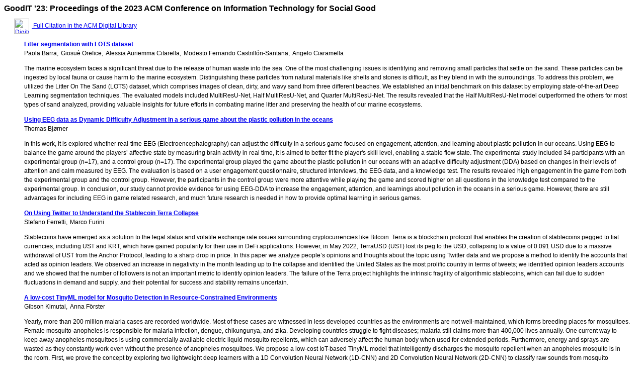

--- FILE ---
content_type: text/html
request_url: http://www.sigcas.org/wp-content/uploads/2023/09/GOODIT2023_-toc.html
body_size: 38805
content:
<html xmlns:bkstg="http://www.atypon.com/backstage-ns" xmlns:urlutil="java:com.atypon.literatum.customization.UrlUtil" xmlns:pxje="java:com.atypon.frontend.services.impl.PassportXslJavaExtentions"><head><meta http-equiv="Content-Type" content="text/html; charset=UTF-8"><meta http-equiv="Content-Style-Type" content="text/css"><style type="text/css">
            #DLtoc {
            font: normal 12px/1.5em Arial, Helvetica, sans-serif;
            }

            #DLheader {
            }
            #DLheader h1 {
            font-size:16px;
            }

            #DLcontent {
            font-size:12px;
            }
            #DLcontent h2 {
            font-size:14px;
            margin-bottom:5px;
            }
            #DLcontent h3 {
            font-size:12px;
            padding-left:20px;
            margin-bottom:0px;
            }

            #DLcontent ul{
            margin-top:0px;
            margin-bottom:0px;
            }

            .DLauthors li{
            display: inline;
            list-style-type: none;
            padding-right: 5px;
            }

            .DLauthors li:after{
            content:",";
            }
            .DLauthors li.nameList.Last:after{
            content:"";
            }

            .DLabstract {
            padding-left:40px;
            padding-right:20px;
            display:block;
            }

            .DLformats li{
            display: inline;
            list-style-type: none;
            padding-right: 5px;
            }

            .DLformats li:after{
            content:",";
            }
            .DLformats li.formatList.Last:after{
            content:"";
            }

            .DLlogo {
            vertical-align:middle;
            padding-right:5px;
            border:none;
            }

            .DLcitLink {
            margin-left:20px;
            }

            .DLtitleLink {
            margin-left:20px;
            }

            .DLotherLink {
            margin-left:0px;
            }

        </style><title>GoodIT '23: Proceedings of the 2023 ACM Conference on Information Technology for Social Good</title></head><body><div id="DLtoc"><div id="DLheader"><h1>GoodIT '23: Proceedings of the 2023 ACM Conference on Information Technology for Social Good</h1><a class="DLcitLink" title="Go to the ACM Digital Library for additional information about this proceeding" referrerpolicy="no-referrer-when-downgrade" href="https://dl.acm.org/doi/proceedings/10.1145/3582515"><img class="DLlogo" alt="Digital Library logo" height="30" src="https://dl.acm.org/specs/products/acm/releasedAssets/images/footer-logo1.png">
                Full Citation in the ACM Digital Library
            </a></div><div id="DLcontent">
						<h3><a class="DLtitleLink" title="Full Citation in the ACM Digital Library" referrerpolicy="no-referrer-when-downgrade" href="https://dl.acm.org/doi/10.1145/3582515.3609511">Litter segmentation with LOTS dataset</a></h3><ul class="DLauthors"><li class="nameList">Paola Barra</li><li class="nameList">Giosuè Orefice</li><li class="nameList">Alessia Auriemma Citarella</li><li class="nameList">Modesto Fernando Castrillón-Santana</li><li class="nameList Last">Angelo Ciaramella</li></ul><div class="DLabstract"><div style="display:inline">
		<p> The marine ecosystem faces a significant threat due to the release of human waste into the sea. One of the most challenging issues is identifying and removing small particles that settle on the sand. These particles can be ingested by local fauna or cause harm to the marine ecosystem. Distinguishing these particles from natural materials like shells and stones is difficult, as they blend in with the surroundings. To address this problem, we utilized the Litter On The Sand (LOTS) dataset, which comprises images of clean, dirty, and wavy sand from three different beaches. We established an initial benchmark on this dataset by employing state-of-the-art Deep Learning segmentation techniques. The evaluated models included MultiResU-Net, Half MultiResU-Net, and Quarter MultiResU-Net. The results revealed that the Half MultiResU-Net model outperformed the others for most types of sand analyzed, providing valuable insights for future efforts in combating marine litter and preserving the health of our marine ecosystems. </p>
	</div></div>
						
					
						<h3><a class="DLtitleLink" title="Full Citation in the ACM Digital Library" referrerpolicy="no-referrer-when-downgrade" href="https://dl.acm.org/doi/10.1145/3582515.3609512">Using EEG data as Dynamic Difficulty Adjustment in a serious game about the plastic pollution in the oceans</a></h3><ul class="DLauthors"><li class="nameList Last">Thomas Bjørner</li></ul><div class="DLabstract"><div style="display:inline">
		<p>In this work, it is explored whether real-time EEG (Electroencephalography) can adjust the difficulty in a serious game focused on engagement, attention, and learning about plastic pollution in our oceans. Using EEG to balance the game around the players’ affective state by measuring brain activity in real time, it is aimed to better fit the player's skill level, enabling a stable flow state. The experimental study included 34 participants with an experimental group (n=17), and a control group (n=17). The experimental group played the game about the plastic pollution in our oceans with an adaptive difficulty adjustment (DDA) based on changes in their levels of attention and calm measured by EEG. The evaluation is based on a user engagement questionnaire, structured interviews, the EEG data, and a knowledge test. The results revealed high engagement in the game from both the experimental group and the control group. However, the participants in the control group were more attentive while playing the game and scored higher on all questions in the knowledge test compared to the experimental group. In conclusion, our study cannot provide evidence for using EEG-DDA to increase the engagement, attention, and learnings about pollution in the oceans in a serious game. However, there are still advantages for including EEG in game related research, and much future research is needed in how to provide optimal learning in serious games.</p>
	</div></div>
						
					
						<h3><a class="DLtitleLink" title="Full Citation in the ACM Digital Library" referrerpolicy="no-referrer-when-downgrade" href="https://dl.acm.org/doi/10.1145/3582515.3609513">On Using Twitter to Understand the Stablecoin Terra Collapse</a></h3><ul class="DLauthors"><li class="nameList">Stefano Ferretti</li><li class="nameList Last">Marco Furini</li></ul><div class="DLabstract"><div style="display:inline">
		<p> Stablecoins have emerged as a solution to the legal status and volatile exchange rate issues surrounding cryptocurrencies like Bitcoin. Terra is a blockchain protocol that enables the creation of stablecoins pegged to fiat currencies, including UST and KRT, which have gained popularity for their use in DeFi applications. However, in May 2022, TerraUSD (UST) lost its peg to the USD, collapsing to a value of 0.091 USD due to a massive withdrawal of UST from the Anchor Protocol, leading to a sharp drop in price. In this paper we analyze people’s opinions and thoughts about the topic using Twitter data and we propose a method to identify the accounts that acted as opinion leaders. We observed an increase in negativity in the month leading up to the collapse and identified the United States as the most prolific country in terms of tweets; we identified opinion leaders accounts and we showed that the number of followers is not an important metric to identify opinion leaders. The failure of the Terra project highlights the intrinsic fragility of algorithmic stablecoins, which can fail due to sudden fluctuations in demand and supply, and their potential for success and stability remains uncertain.</p>
	</div></div>
						
					
						<h3><a class="DLtitleLink" title="Full Citation in the ACM Digital Library" referrerpolicy="no-referrer-when-downgrade" href="https://dl.acm.org/doi/10.1145/3582515.3609514">A low-cost TinyML model for Mosquito Detection in Resource-Constrained Environments</a></h3><ul class="DLauthors"><li class="nameList">Gibson Kimutai</li><li class="nameList Last">Anna Förster</li></ul><div class="DLabstract"><div style="display:inline">
		<p> Yearly, more than 200 million malaria cases are recorded worldwide. Most of these cases are witnessed in less developed countries as the environments are not well-maintained, which forms breeding places for mosquitoes. Female mosquito-anopheles is responsible for malaria infection, dengue, chikungunya, and zika. Developing countries struggle to fight diseases; malaria still claims more than 400,000 lives annually. One current way to keep away anopheles mosquitoes is using commercially available electric liquid mosquito repellents, which can adversely affect the human body when used for extended periods. Furthermore, energy and sprays are wasted as they constantly work even without the presence of anopheles mosquitoes. We propose a low-cost IoT-based TinyML model that intelligently discharges the mosquito repellent when an anopheles mosquito is in the room. First, we prove the concept by exploring two lightweight deep learners with a 1D Convolution Neural Network (1D-CNN) and 2D Convolution Neural Network (2D-CNN) to classify raw sounds from mosquito wingbeats. We adopted a Leaky ReLU in building the 1D-CNN to speed up training and improve classification performance. Furthermore, we adopted batch normalization to avoid degradation and vanishing gradient problems. We implemented the experiments in an Edge impulse platform. Each of the CNN models recorded stable classification performance during the proof of concept study, while the 1D-CNN took less time and computing resources in training, validation, and testing. As we aimed to propose a low-cost solution, we evaluated the performance of the 1D-CNN-based prototype in the actual deployment by playing mosquito wingbeat sounds on a laptop which we placed next to it in intervals of 0.5, 1.0, 1.5, 2.0, 2.5, and 3 meters. The model showed promising results across distances and thus could be used to chase away mosquitoes in a room of small to medium size.</p>
	</div></div>
						
					
						<h3><a class="DLtitleLink" title="Full Citation in the ACM Digital Library" referrerpolicy="no-referrer-when-downgrade" href="https://dl.acm.org/doi/10.1145/3582515.3609515">Leave no Place Behind: Improved Geolocation in Humanitarian Documents</a></h3><ul class="DLauthors"><li class="nameList">Enrico Belliardo</li><li class="nameList">Kyriaki Kalimeri</li><li class="nameList Last">Yelena Mejova</li></ul><div class="DLabstract"><div style="display:inline">
		<p>Geographical location is a crucial element of humanitarian response, outlining vulnerable populations, ongoing events, and available resources. Latest developments in Natural Language Processing may help in extracting vital information from the deluge of reports and documents produced by the humanitarian sector. However, the performance and biases of existing state-of-the-art information extraction tools are unknown. In this work, we develop annotated resources to fine-tune the popular Named Entity Recognition (NER) tools Spacy and roBERTa to perform geotagging of humanitarian texts. We then propose a geocoding method FeatureRank which links the candidate locations to the GeoNames database. We find that not only does the humanitarian-domain data improves the performance of the classifiers (up to F1 = 0.92), but it also alleviates some of the bias of the existing tools, which erroneously favor locations in the Western countries. Thus, we conclude that more resources from non-Western documents are necessary to ensure that off-the-shelf NER systems are suitable for the deployment in the humanitarian sector. </p>
	</div></div>
						
					
						<h3><a class="DLtitleLink" title="Full Citation in the ACM Digital Library" referrerpolicy="no-referrer-when-downgrade" href="https://dl.acm.org/doi/10.1145/3582515.3609516">Designing Stories to Inspire Preschoolers’ Creative, Collaborative Roleplay</a></h3><ul class="DLauthors"><li class="nameList">Flannery Hope Currin</li><li class="nameList">Kyle Diederich</li><li class="nameList">Luiza Superti Pantoja</li><li class="nameList">Hannah Cargo</li><li class="nameList">Noelle Franzone</li><li class="nameList">Josephine Geiger-Lee</li><li class="nameList Last">Juan Pablo Hourcade</li></ul><div class="DLabstract"><div style="display:inline">
		<p>Young children's interactions with media influence their social play, which impacts their development. Seven years ago, at the start of a project developing a system to support preschool children's creative, collaborative roleplay, we identified a need for children's media specifically intended to set up play. In this paper, we present best practices (e.g., designing a balanced cast of characters with complementary skills) and lessons learned (e.g., to proactively counter themes that may encourage stereotypical play) over the course of this project. We also describe our ongoing and planned future work which aims to provide additional scaffolding for children who need extra support to engage with their peers and to create abstractions based on what we have found works well so others can leverage that knowledge as they create their own content.</p>
	</div></div>
						
					
						<h3><a class="DLtitleLink" title="Full Citation in the ACM Digital Library" referrerpolicy="no-referrer-when-downgrade" href="https://dl.acm.org/doi/10.1145/3582515.3609517">Beyond Motivation and Engagement: Students’ Voices on the Use of Game-based Learning in a Bachelor Computer Science Online Degree</a></h3><ul class="DLauthors"><li class="nameList">Andrea Fiorucci</li><li class="nameList">Matthew Yee-King</li><li class="nameList Last">Marco Gillies</li></ul><div class="DLabstract"><div style="display:inline">
		<p> Video games have many potential uses beyond pure entertainment, including their use in educational contexts. Yet, it remains really challenging to put together guidelines to design effective game-like interventions in educational contexts. This study examines existing work relating to gamification, game-based learning, and serious games, and finds there is still limited qualitative work concerning the student perspective and limited work developing pedagogical guidelines for developers wishing to develop effective game-based learning experiences. The study focuses on the perception of students in regard to game-based learning activities in the context of a BSc Computer Science online degree. Students enrolled in the online degree were invited to fill in an online survey after their experience with a selection of game-based learning activities in the online degree. Reflexive Thematic Analysis was used to evaluate the open-ended responses from 55 participants. First, quantitative and qualitative results revealed insightful information along with four overarching themes (“Complementary to lectures on topics that are usually hard or too abstract to teach”, “Allow students to take on identities and learn from different angles and perspectives”, “Balanced challenge and context relevance to minimise students wasting their time”, and “Reward players for their effort with meaningful rewards and provide a safe space for failure”), suggesting that game-based learning interventions offer more than just motivation and engagement. Second, technical and pedagogical principles emerged from the data analysis, proposing guidelines for future designers of game-based learning activities in similar educational contexts. Finally, the study provides a selection of twelve open-source and browser-based game-based learning activities, the ones students encountered in the BSc Computer Science online degree. </p>
	</div></div>
						
					
						<h3><a class="DLtitleLink" title="Full Citation in the ACM Digital Library" referrerpolicy="no-referrer-when-downgrade" href="https://dl.acm.org/doi/10.1145/3582515.3609518">Did that AI just Charge me a Fine? Citizens’ Perceptions of AI-based Discretion in Public Administration</a></h3><ul class="DLauthors"><li class="nameList">Saja Aljuneidi</li><li class="nameList">Wilko Heuten</li><li class="nameList">Markus Tepe</li><li class="nameList Last">Susanne Boll</li></ul><div class="DLabstract"><div style="display:inline">
		<p>Automation and Artificial Intelligence (AI) are continuously advancing decision-making in public administrations. Research focuses on investigating benefits and challenges of AI agents that make decisions without human-intervention, namely AI-systems that independently exercise administrative discretion. However, little is known about citizens’ perspective of such autonomous systems. To address this gap, we investigated citizens’ fairness and satisfaction perceptions of an AI-based self-service kiosk that performs administrative discretion. Through a controlled Wizard of Oz experiment, we assessed how citizens perceived the kiosk’s decision to either impose or waive a fine. Precisely, we measured how engaging citizens in the decision-making process through a dialogue affect their perceptions. We contribute novel citizen-oriented views on how to apply AI-based discretion in public administration. Our results revealed that while citizens do not generally oppose delegating discretionary power to fully autonomous systems, engaging them in the decision-making process through a dialogue will positively alter their perceptions. Moreover, we provide insights on how other factors (i.e., decision justification and citizens’ self-gain) influence citizens’ perception of AI-based administrative discretion. </p>
	</div></div>
						
					
						<h3><a class="DLtitleLink" title="Full Citation in the ACM Digital Library" referrerpolicy="no-referrer-when-downgrade" href="https://dl.acm.org/doi/10.1145/3582515.3609519">Why We Should Supplement Ethics with Citizenship: Why We Should Supplement Ethics with Citizenship</a></h3><ul class="DLauthors"><li class="nameList Last">Randy Connolly</li></ul><div class="DLabstract"><div style="display:inline">
		<p>Over the past three decades it has become increasingly common to include social and professional issue topics within undergraduate computing programs. A decade ago, a consensus had emerged around best practices in teaching these topics: namely by covering a professional code of conduct along with a handful of ethical theories and then applying them to computing or workplace dilemmas and choices. Yet despite the successful wide-scale inclusion of ethics instruction within most computing programs, the perception persists that the societal harms of computing remain undiminished. This paper argues that ethics was never the answer to this problem. Addressing the social consequences of computing requires recognizing that computing is deeply enmeshed in political issues, and that the route to addressing this in our curricula is to integrate political topics within them. We can learn effective ways for doing so by making use of pedagogical approaches already pioneered within digital literacy and citizenship education which prioritize questions around justice, equity, and participation. These approaches also focus on engendering critical perspectives towards the students’ digital and non-digital ecosystems as well as encouraging democratic activism and civic engagement with their communities. These citizenship approaches can help our computing curricula better achieve the goals that initially motivated the inclusion of ethics: to help our students play a part in constructing a better world.</p>
	</div></div>
						
					
						<h3><a class="DLtitleLink" title="Full Citation in the ACM Digital Library" referrerpolicy="no-referrer-when-downgrade" href="https://dl.acm.org/doi/10.1145/3582515.3609520">Supporting Smart Farming through Bandwidth Adaptation in Satellite Communications</a></h3><ul class="DLauthors"><li class="nameList">Armir Bujari</li><li class="nameList">Cristian Coreggioli</li><li class="nameList">Mirko Franco</li><li class="nameList">Salah Eddine Merzougui</li><li class="nameList">Claudio Enrico Palazzi</li><li class="nameList Last">Lasse B. Schmidt</li></ul><div class="DLabstract"><div style="display:inline">
		<p> Access to the Internet is a crucial enabler for many of the Sustainable Development Goals (SDGs) of the United Nations. Unfortunately, a significant part of the world’s population is left behind due to the lack of access to a reliable and affordable Internet connection. Satellites have the potential to impact the current market of Internet services significantly. In particular, Low Earth Orbit (LEO) satellites promise high-bandwidth without compromising latency. They can be employed in 5G Non-Terrestrial Networks (e.g., IoT connectivity, connected autonomous driving, communication in rural areas, and more). Smart farming and precise agriculture (even remotely controlled), especially in underdeveloped areas, are compelling use cases for LEO satellites. In these scenarios, high bandwidth and low latency are required to facilitate both quick transmission of images/videos and prompt remote control of drones, tractors, actuators, etc. This study compares different TCP protocols based on their performance over satellite communication in a smart farming case study. It also proposes and analyzes a solution leveraging on a limited buffer size to maintain a high throughput while lowering per-packet delays.</p>
	</div></div>
						
					
						<h3><a class="DLtitleLink" title="Full Citation in the ACM Digital Library" referrerpolicy="no-referrer-when-downgrade" href="https://dl.acm.org/doi/10.1145/3582515.3609521">Women and Gender Disparities in Computer Science: A Case Study at the University of Padua</a></h3><ul class="DLauthors"><li class="nameList">Valentina Fietta</li><li class="nameList">Nicolò Navarin</li><li class="nameList">Merylin Monaro</li><li class="nameList Last">Ombretta Gaggi</li></ul><div class="DLabstract"><div style="display:inline">
		<p> This research fits into the scenario of gender disparity in STEM disciplines and aims to identify problems, stereotypes, and gender biases, as well as to highlight solutions to promote gender equality within the Bachelor’s degree course in Computer Science (CS) at the University of Padua (Italy), considering both the opinions of female and male students. Data collection was carried out through an online questionnaire addressed to students enrolled or previously enrolled in the Bachelor’s degree course in CS. The final sample included 167 volunteer participants. The results highlight how girls believe more than boys in the stereotype that women are disadvantaged in the CS field and that their work is not recognized as equal to that of their male colleagues. However, there are encouraging results regarding the decreasing belief that CS is “a man’s thing”, with a perception of less diffusion among the population. In situations of gender bias, such as feeling devalued and ignored or experiencing sexist comments from fellow students and professors, females report feeling emotionally uncomfortable and not having control of the situation, which could lead them to not react to the discrimination they face. In this scenario, it is important to increase the communicative effectiveness and psychological well-being of female, but also male, students. Finally, several strategies were proposed to promote a peaceful and inclusive university social environment.</p>
	</div></div>
						
					
						<h3><a class="DLtitleLink" title="Full Citation in the ACM Digital Library" referrerpolicy="no-referrer-when-downgrade" href="https://dl.acm.org/doi/10.1145/3582515.3609522">Competitive and Asynchronous Decentralized Federated Learning with Blockchain Smart Contracts</a></h3><ul class="DLauthors"><li class="nameList">Eisuke Tomiyama</li><li class="nameList">Hiroshi Esaki</li><li class="nameList Last">Hideya Ochiai</li></ul><div class="DLabstract"><div style="display:inline">
		<p> In recent years, machine learning models have evolved, and the training of these models requires large amounts of data. However, the training data often contains sensitive information, raising privacy concerns. Federated Learning has been proposed as a solution to mitigate privacy risks. Despite its advantages, Federated Learning still faces challenges such as the aggregator being a single point of failure, the existence of malicious participants, and the lack of incentives. Combining Federated Learning with blockchain technology could potentially address these challenges. In this study, we propose a new method for asynchronous Federated Learning using blockchain smart contracts. Our proposed method operates autonomously and in a decentralized manner without the need to trust any central organization, making it trustless. We propose an algorithm that motivates workers to submit high-quality models as quickly as possible. Workers’ behaviors are driven by incentive mechanisms. We deployed a smart contract on a local Ethereum blockchain and executed multiple workers. Our evaluation results demonstrate that learning converges and achieves accuracy comparable to conventional Federated Learning, indicating the effectiveness of our proposed method.</p>
	</div></div>
						
					
						<h3><a class="DLtitleLink" title="Full Citation in the ACM Digital Library" referrerpolicy="no-referrer-when-downgrade" href="https://dl.acm.org/doi/10.1145/3582515.3609523">Nudging Users or Redesigning Interfaces? Evaluating Novel Strategies for Digital Wellbeing Through inControl</a></h3><ul class="DLauthors"><li class="nameList">Alberto Monge Roffarello</li><li class="nameList Last">Luigi De Russis</li></ul><div class="DLabstract"><div style="display:inline">
		<p>As web designers may deliberately adopt design patterns to hook users’ attention, researchers and practitioners have innovated several tools for supporting users’ digital self-control, hoping to help users self-regulate technology use – especially social networks and video streaming platforms – and achieve digital wellbeing. Unfortunately, these tools often restrict usage, e.g., through self-imposed timers and blockers, limiting interaction possibilities. This paper describes the design, development, and evaluation of two alternative strategies for digital self-control targeting the Facebook and YouTube websites. Specifically, we implemented a Chrome extension that a) highlights when the user is scrolling infinitely by progressively darkening the background (nudging strategy), and b) redesigns the homepages isolating guilty pleasure recommendations and proposing a minimalistic interface (redesign strategy). We compared the two strategies in a three-week field study with 14 participants, finding that both strategies promoted intentional use and allowed participants to decrease time spent and passive scrolling. In particular, participants liked the nudging strategy more as it supported conscious use without changing the overall user experience. We conclude with design implications for moving from traditional digital self-control tools to diverse approaches that may better support digital wellbeing in the long term. </p>
	</div></div>
						
					
						<h3><a class="DLtitleLink" title="Full Citation in the ACM Digital Library" referrerpolicy="no-referrer-when-downgrade" href="https://dl.acm.org/doi/10.1145/3582515.3609524">A Joint Evaluation Methodology for Service Quality and User Privacy in Location Based Systems</a></h3><ul class="DLauthors"><li class="nameList">Luca Bedogni</li><li class="nameList">Chiara Franceschini</li><li class="nameList Last">Federico Montori</li></ul><div class="DLabstract"><div style="display:inline">
		<p> Pervasive and ubiquitous applications provide novel and exciting services leveraging on a multitude of data obtained from people’s devices, adapting the computation to the context in which the user currently is. This improves the service quality of these applications, which can provide a more tailored configuration of the application itself depending on the user context and needs. In these scenarios privacy is of paramount importance, since users must be also be protected against the misuse of their personal data. Analyzing ubiquitous systems in terms of service quality and privacy issues is however a challenging task, due to the heterogeneity of the possible attacks, which makes it difficult to compare two applications. In this paper we propose a novel methodology to jointly evaluate the service quality and the privacy issues in ubiquitous applications in an extensible and comparable way, building on the data available in each part of the system to be analyzed, and defining service qualities and privacy issues so that they can be easily re-used in other analyses. Our evaluation on a candidate application highlights the benefits of our proposal, showing the dependency between privacy levels and service quality, and paving the way for a novel methodology for the definition of these scenarios.</p>
	</div></div>
						
					
						<h3><a class="DLtitleLink" title="Full Citation in the ACM Digital Library" referrerpolicy="no-referrer-when-downgrade" href="https://dl.acm.org/doi/10.1145/3582515.3609525">Play to Learn: from Serious Games to just Games</a></h3><ul class="DLauthors"><li class="nameList">Andrea Franceschini</li><li class="nameList Last">Antonio Rodà</li></ul><div class="DLabstract"><div style="display:inline">
		<p> Games have been used for a few decades in research, formal education, and training of children and adults, and digital games are no strangers to educational uses. After all, everyone likes to play games, so it should stand to reason that educational digital games are going to be a hit. Unfortunately, this is not the case. In fact, educational digital games are often criticized for being too focused on educational content and not enough on engaging, challenging, and entertaining players. Making games for entertainment is difficult and requires multidisciplinary expertise. Making educational games that are engaging and entertaining is also difficult and requires additional input from educators and domain experts, and rigorous evaluation methodologies, all of which must revolve around the players. In this position article, we introduce the early stage “EduGames: Play to Learn” research project aimed at supporting the public in acquiring Critical and Computational Thinking skills to tackle the problem of detecting misinformation, and supporting the game development and research communities in creating and evaluating games that are entertaining and educational. As part of this project, we call for more, and more structured, synergy between academia, educators, and the game development industry.</p>
	</div></div>
						
					
						<h3><a class="DLtitleLink" title="Full Citation in the ACM Digital Library" referrerpolicy="no-referrer-when-downgrade" href="https://dl.acm.org/doi/10.1145/3582515.3609526">Leafy: Enhancing Home Energy Efficiency through Gamified Experience with a Conversational Smart Mirror</a></h3><ul class="DLauthors"><li class="nameList">Mathyas Giudici</li><li class="nameList">Pietro Crovari</li><li class="nameList Last">Franca Garzotto</li></ul><div class="DLabstract"><div style="display:inline">
		<p> In the next few years, people will be called upon to try to slow climate change and achieve carbon neutrality collectively. The use of persuasive digital tools and engaging mechanisms can play an important role in matching such objectives. In our research, we explore the usage of a Multimodal Conversational Agent embedded in a Smart Mirror and connected to home automation appliances to help users reduce their energy consumption. The agent employs a variety of gamification techniques to encourage short and long-term sustainable behavior, and it is designed to be an enjoyable and non-intrusive experience. It informs householders about their energy consumption and encourages them regularly to reduce and optimize their electric usage. In order to keep the user engaged, the mirror contains visually appealing components and recommendations for daily challenges.</p>
	</div></div>
						
					
						<h3><a class="DLtitleLink" title="Full Citation in the ACM Digital Library" referrerpolicy="no-referrer-when-downgrade" href="https://dl.acm.org/doi/10.1145/3582515.3609527">Designing Human-Robot Collaboration for the Preparation of Personalized Medicines</a></h3><ul class="DLauthors"><li class="nameList">Luigi Gargioni</li><li class="nameList">Daniela Fogli</li><li class="nameList Last">Pietro Baroni</li></ul><div class="DLabstract"><div style="display:inline">
		<p> Advancements in robotics and automation technologies have the potential to enable breakthrough innovations in a variety of industries, and the pharmaceutical sector is no exception. The preparation of galenic formulations, involving the compounding and dispensing of medications, when personalized medicines are needed, e.g., to overcome allergy problems, is a critical process in the field of small scale pharmaceutical manufacturing. Traditionally, this process has relied solely on human expertise of pharmacists and their manual labor, which can be time-consuming, prone to errors, and subject to variations in quality. To overcome these limitations, the use of collaborative robots is envisaged in our project. A collaborative robot can in fact work with the pharmacist synergistically, by improving accuracy and increasing productivity. However, the main challenge is providing the pharmacists with an interactive system that supports them in robot programming. In this paper, we analyze the problem from the users’ point of view and propose preliminary low-fidelity prototypes of an interactive system suitable to pharmacists’ needs and skills.</p>
	</div></div>
						
					
						<h3><a class="DLtitleLink" title="Full Citation in the ACM Digital Library" referrerpolicy="no-referrer-when-downgrade" href="https://dl.acm.org/doi/10.1145/3582515.3609528">Towards User Behavior Forecasting in Mobile Crowdsensing Applications</a></h3><ul class="DLauthors"><li class="nameList">Luca Bedogni</li><li class="nameList">Matteo Buferli</li><li class="nameList Last">Davide Marchi</li></ul><div class="DLabstract"><div style="display:inline">
		<p> Mobile crowdsensing has rapidly become an interesting and useful methodology to collect data in modern smart cities, thanks to the pervasiveness of users mobile devices. Although there are many different proposals, opportunistic and participatory mobile crowdsensing are the most popular ones. They share a common goal, but require a different effort from the user, which often results in increased costs for the service provider. In this work we forecast user participation in mobile crowdsensing by leveraging a large dataset obtained from a real world application, which is key to understand whether there are areas in a city which need additional data obtained through raised incentives for participants or by other means. We then build a custom regressor trained on the dataset we have, which spans across several years in different cities in Italy, to predict the amount of reports in a given area at a given time. This allows service providers to preventively issue participatory tasks for workers in areas which do not meet a minimum number of measurements. Our results indicate that our model is able to predict the number of reports in an area with an average mean error depending on the precision needed, in the order of 10% for areas with a low number of reports.</p>
	</div></div>
						
					
						<h3><a class="DLtitleLink" title="Full Citation in the ACM Digital Library" referrerpolicy="no-referrer-when-downgrade" href="https://dl.acm.org/doi/10.1145/3582515.3609529">Changing Your Future?: An Experimental Study on the Persuasive Effects of an Interactive Climate Change Documentary</a></h3><ul class="DLauthors"><li class="nameList">Renske Van Enschot</li><li class="nameList">Karin Fikkers</li><li class="nameList">Judith Prins</li><li class="nameList Last">Christian Roth</li></ul><div class="DLabstract"><div style="display:inline">
		<p>Interactive digital narratives (IDNs) have the potential to adequately and effectively represent the highly relevant and complex issue of climate change. The interactivity in interactive digital narratives (IDNs) can increase narrative engagement, as IDNs require active participation. Such narrative engagement, in turn, is a well-known mediator of narrative persuasion. One recent IDN is the award-winning interactive Cli-Fi (‘Climate Fiction’) documentary ‘De eeuw van mijn opa’ (DEVMO; ‘Grandfather's century’), by filmmaker Sam van Zoest. Comparing the original interactive version with a non-interactive version created by the researchers, we used a between-subjects experiment (n=62) to test whether interactivity (yes/no) had an effect on narrative engagement and narrative persuasion. Perceived effectance and perceived autonomy were included as control variables. The results showed that both versions of the documentary had a persuasive effect when comparing scores before versus after exposure. However, the interactive version was not significantly more persuasive compared to the non-interactive version. Furthermore, no evidence was found of narrative engagement as a mediating factor, although narrative engagement did positively affect narrative persuasion. Surprisingly, no differences were found in control variables perceived effectance and perceived autonomy between the conditions with and without interactivity. We discuss several explanations for our findings relating to the study's power and the operationalization of interactivity in ‘De eeuw van mijn opa’.</p>
	</div></div>
						
					
						<h3><a class="DLtitleLink" title="Full Citation in the ACM Digital Library" referrerpolicy="no-referrer-when-downgrade" href="https://dl.acm.org/doi/10.1145/3582515.3609530">Designing for User's Digital Wellbeing: Co-creating Nudges with Designers: Designing for user's digital wellbeingCo-creating nudges with designers</a></h3><ul class="DLauthors"><li class="nameList">Reem S. Al-Mansoori</li><li class="nameList">Dena Al-Thani</li><li class="nameList">Raian Ali</li><li class="nameList Last">Alhasan Alsammarraie</li></ul><div class="DLabstract"><div style="display:inline">
		<p>Digital wellbeing (DWB) became a prominent topic since the use of technology evoked a concern over its impact on users’ mental health and wellbeing. Hence, raising designers' interest and recall of DWB is necessary. As nudges approved their effectiveness in changing individuals’ behavior in different domains including users’ addictive behaviors online, they have not, yet, been used to change designers’ behaviors towards wellbeing-sensitive designs. In this study, we conducted a co-design workshop with digital designers to identify what type of nudges they prefer to ensure a more inclusive and wellbeing sensitive design. Basic psychological needs of autonomy, competence and relatedness were used to represent wellbeing. We performed template analysis on the workshop outputs where 24 nudge ideas were produced by three mixed groups of designers, Human Computer Interaction researchers and psychologists. We identified three themes representing nudge characteristics which are encouraging reflective thinking, facilitating actions, and stimulating heuristic behavior, and six subthemes representing design categories. Our results show that nudges encouraging reflective thinking represent the majority of the suggestions. This result indicates that designers have ownership for reminding themselves to incorporate basic human needs within the design through transparent nudges where the intention of behavior change is clearly identified.</p>
	</div></div>
						
					
						<h3><a class="DLtitleLink" title="Full Citation in the ACM Digital Library" referrerpolicy="no-referrer-when-downgrade" href="https://dl.acm.org/doi/10.1145/3582515.3609531">Eff-AQI: An Efficient CNN-Based Model for Air Pollution Estimation: A Study Case in India</a></h3><ul class="DLauthors"><li class="nameList">Sapdo Utomo</li><li class="nameList">Adarsh Rouniyar</li><li class="nameList">Guo Hao Jiang</li><li class="nameList">Chun Hao Chang</li><li class="nameList">Kai Chun Tang</li><li class="nameList">Hsiu-Chun Hsu</li><li class="nameList Last">Pao-Ann Hsiung</li></ul><div class="DLabstract"><div style="display:inline">
		<p> One of the most dangerous problems facing humanity is air pollution. According to GBD estimates, poor air quality and indoor air pollution cause nearly 2 million premature deaths in India. Air quality monitoring stations are expensive to install. These issues require a cost-effective resolution. India’s energy infrastructure requires a low-power solution in order to prevent new issues while resolving old ones. Image-based air pollution detection using artificial intelligence has become a popular option. Nevertheless, two issues remain: There are few image-based air pollution data sets. Existing methods utilize a model with numerous parameters, which requires a great deal of processing power. Based on that, we developed Eff-AQI, a reliable artificial intelligence model with 1.9 million parameters. The proposed model could obtain the following results: 9.56 RMSE, 0.99 R2, 89.92% balanced accuracy, and 89.38% accuracy for AQI estimation; 14.62 RMSE, 0.99 R2, 90.56% balanced accuracy, and 91.83% accuracy for PM2.5 estimation; and 14.40 RMSE, 0.98 R2, 96.25% balanced accuracy, and 95.42% accuracy for PM10 estimation. The proposed model outperformed DOViT, the model with the highest accuracy among all surveyed SoTAs, by 2.64 points, and it has 46.32 times smaller parameters compared to DOViT. The proposed model can achieve the same R2 score with 54.16 times smaller parameters than Ensemble DNN. We also make available on Kaggle the novel air pollution image data with the corresponding labels: AQI, PM2.5, PM10, O3, CO, SO2, and NO2. The investigation revealed that the majority of SoTAs could utilize the dataset to enhance performance. The proposed model is more accurate and has fewer parameters than SoTAs. Environmental sustainability and reduced pollution are also involved. Increasing society’s or stakeholders’ high-confidence understanding of air pollution situations in order to develop effective and efficient mitigation solutions. This initiative is beneficial to AI for the social good and the Sustainable Development Goals, especially SDG 3, "Good Health and Well-Being," and SDG 11, "Sustainable Cities and Communities."</p>
	</div></div>
						
					
						<h3><a class="DLtitleLink" title="Full Citation in the ACM Digital Library" referrerpolicy="no-referrer-when-downgrade" href="https://dl.acm.org/doi/10.1145/3582515.3609532">Preventing Muscle Imbalance: A Cost-Effective Solution for Home Exercise</a></h3><ul class="DLauthors"><li class="nameList">Fabio Salice</li><li class="nameList">Gioele Sassi</li><li class="nameList">Afra Scaglioni</li><li class="nameList">Andrea Masciadri</li><li class="nameList Last">Sara Comai</li></ul><div class="DLabstract"><div style="display:inline">
		<p> This paper proposes a low-cost system to help users perform exercises at home, monitoring muscle imbalances. Muscle imbalance occurs when there is a strength disparity between muscles on one side of the body or one side of a joint. </p> <p>The proposed device detects asymmetries in exercises involving the lower limbs, employing two slim insoles equipped with only three pressure sensors positioned along the foot, one on the heel and two in the front. The data collected by these sensors are wirelessly transmitted to a user-friendly interface, which serves as a guide, assisting users in achieving more balanced and symmetrical training, important for maintaining musculoskeletal health and enhancing overall physical well-being. The paper presents an analysis of relevant literature, introduces the device and its characteristics, and presents the physical prototype and its experimental results.</p>
	</div></div>
						
					
						<h3><a class="DLtitleLink" title="Full Citation in the ACM Digital Library" referrerpolicy="no-referrer-when-downgrade" href="https://dl.acm.org/doi/10.1145/3582515.3609533">Tackling Labour Exploitation in Taiwan Distant Water Fishing Industry through Automated Exploitation Detection System</a></h3><ul class="DLauthors"><li class="nameList">Karthikeyan P</li><li class="nameList">Yuan-Huai Chang</li><li class="nameList">Jia-Jun Qiu</li><li class="nameList">Chih-Chun Chang</li><li class="nameList Last">Pao Ann Hsiung</li></ul><div class="DLabstract"><div style="display:inline">
		<p> Labour exploitation in the Taiwan Distant Water Fishing (DWF) industry has been a persistent issue for many years. Fishermen working on these vessels are often subjected to long working hours, low salaries, and poor living conditions. These conditions can lead to physical and mental health problems, exploitation, and abuse. To address this issue, a system has been developed with two modules. The first module collects data from three sources: CCTV footage from DWF vessels, Global fishing watch (GFW) open data, and Mobile Face Verification System (MFVS) interface for collecting data from fishermen and captains. The second module uses the collected data to identify and recognize instances of labour exploitation on DWF vessels. Our proposed system research shows that by combining different data sources, including MFVS, GFW, and Transfer-Learning, the You Only Look Once v7 (TL-YOLOv7) model can effectively identify and recognize labour exploitation. The proposed model aligns with Sustainable Development Goals by promoting decent work. It also improves working conditions to safeguard fishermen’s physical and mental health. The TL-YOLOv7 model achieves a higher mean average precision (mAP) value of 0.835 than the Pre-trained model of 0.691. This implies that the TL-YOLOv7 model exhibits higher accuracy in object detection. TL-YOLOv7 model achieves a lower RMSE of 0.44 compared to 5.24 for the GFW model, indicating a reduced overall deviation from the actual working hours. The system can help identify exploitation instances and promote better working conditions for fishermen in Taiwan’s DWF industry.</p>
	</div></div>
						
					
						<h3><a class="DLtitleLink" title="Full Citation in the ACM Digital Library" referrerpolicy="no-referrer-when-downgrade" href="https://dl.acm.org/doi/10.1145/3582515.3609534">Coordinated traffic lights and auction intersection management in a mixed scenario</a></h3><ul class="DLauthors"><li class="nameList">Filippo Muzzini</li><li class="nameList">Nicola Capodieci</li><li class="nameList Last">Manuela Montangero</li></ul><div class="DLabstract"><div style="display:inline">
		<p> IoT (Internet-of-Things) powered devices can be exploited to connect vehicles to a smart city infrastructure and thus allow vehicles to share their intentions while retrieving contextual information about diverse aspects of urban viability. Such a complex system is aimed at improving our way of living in the city by mitigating the effect of traffic congestion, and consequently stress and pollution. We place ourselves in a transient scenario in which next generation vehicles that are able to communicate with the surrounding infrastructure coexist with traditional vehicles with limited or absent IoT-capabilities. In this work we focus on intersection management and, in particular, on reusing existing traffic lights empowered by a new management systems. We propose an auction based system in which traffic lights are able to exchange contextual information with vehicles and the nearby traffic lights with the aim of reducing average waiting times at intersections and consequently, overall trip times. We evaluate our proposal using the well known MATSim transport simulator, by using a synthetic Manhattan map and a new map we build on an urban area located in our town, in Norther Italy. In such an area, instrumentation through IoT devices has been set up as part of an European research project. Results show that the proposal is better performing than the classical Fixed Time Control system currently adopted for traffic lights, and then auction strategies that do not exploit coordination among nearby traffic lights. </p>
	</div></div>
						
					
						<h3><a class="DLtitleLink" title="Full Citation in the ACM Digital Library" referrerpolicy="no-referrer-when-downgrade" href="https://dl.acm.org/doi/10.1145/3582515.3609535">Fall Detection from UWB Radars: A Comparative Analysis of Deep Learning and Classical Machine Learning Techniques</a></h3><ul class="DLauthors"><li class="nameList">Thomas Imbeault-Nepton</li><li class="nameList">Julien Maître</li><li class="nameList">Kevin Bouchard</li><li class="nameList Last">Sébastien Gaboury</li></ul><div class="DLabstract"><div style="display:inline">
		<p> Fall detection poses significant challenges for researchers due to the potential for severe injuries, such as femoral neck fractures, brain hemorrhages, and skin burns, which can cause considerable pain. Furthermore, undetected falls can lead to deteriorating health over time, resulting in a painful end-of-life scenario or even death. It is vital to efficiently detect falls in order to promptly notify relevant individuals, such as nurses, for timely intervention. This study presents a solution for fall detection specifically designed for healthcare institutions, with a focus on individuals aged 65 and over. Ultra-wideband (UWB) radars are employed as the primary technology for this purpose. Two distinct approaches were implemented: one involving feature extraction, dimensionality reduction, and a Random Forest classifier, and the other utilizing a simple Convolutional Neural Network (CNN) architecture. The results consistently demonstrate that the deep learning approach outperforms the classical machine learning approach by an average margin of 7.5% and 8.1% when all raw data are filtered either by Butterworth or Type 1 Chebychev filters, respectively. The superior performance of the deep learning approach can be attributed to the effective filtering process applied to the UWB radar data. Importantly, a leave-one-subject-out strategy was employed to validate the fall detection performance. This strategy is not commonly used for validation in other research studies present in the literature.</p>
	</div></div>
						
					
						<h3><a class="DLtitleLink" title="Full Citation in the ACM Digital Library" referrerpolicy="no-referrer-when-downgrade" href="https://dl.acm.org/doi/10.1145/3582515.3609536">Data Decentralisation of LLM-Based Chatbot Systems in Chronic Disease Self-Management</a></h3><ul class="DLauthors"><li class="nameList">Sara Montagna</li><li class="nameList">Stefano Ferretti</li><li class="nameList">Lorenz Cuno Klopfenstein</li><li class="nameList">Antonio Florio</li><li class="nameList Last">Martino Francesco Pengo</li></ul><div class="DLabstract"><div style="display:inline">
		<p> Chronic patient self-management is crucial for maintaining physical and psychological health, reducing pressure on healthcare systems, and promoting patient empowerment. Digital technologies, particularly chatbots, have emerged as powerful tools for supporting patients in managing their chronic conditions. Large language models (LLMs), such as GPT-4, have shown potential in improving chatbot-based systems in healthcare. However, their adoption in clinical practice faces challenges, including reliability, the need for clinical trials, and privacy concerns. This paper proposes a general architecture for developing an LLM-based chatbot system that supports chronic patients while addressing privacy and security concerns. The architecture is designed to be independent of specific technologies and health conditions, focusing on data protection legislation compliance. A prototype of the system has been developed for hypertension management, demonstrating its potential for motivating patients to monitor their blood pressure and adhere to prescriptions.</p>
	</div></div>
						
					
						<h3><a class="DLtitleLink" title="Full Citation in the ACM Digital Library" referrerpolicy="no-referrer-when-downgrade" href="https://dl.acm.org/doi/10.1145/3582515.3609537">From Ukraine to the World: Using LinkedIn Data to Monitor Professional Migration from Ukraine</a></h3><ul class="DLauthors"><li class="nameList">Margherita Bertè</li><li class="nameList">Daniela Paolotti</li><li class="nameList Last">Kyriaki Kalimeri</li></ul><div class="DLabstract"><div style="display:inline">
		<p> Highly skilled professionals’ forced migration from Ukraine was triggered by the conflict in Ukraine in 2014 and amplified by the Russian invasion in 2022. Here, we utilize LinkedIn estimates and official refugee data from the World Bank and the United Nations Refugee Agency, to understand which are the main pull factors that drive the decision-making process of the host country. We identify an ongoing and escalating exodus of educated individuals, largely drawn to Poland and Germany, and underscore the crucial role of pre-existing networks in shaping these migration flows. Key findings include a strong correlation between LinkedIn’s estimates of highly educated Ukrainian displaced people and official UN refugee statistics, pointing to the significance of prior relationships with Ukraine in determining migration destinations. We train a series of multilinear regression models and the SHAP method revealing that the existence of a support network is the most critical factor in choosing a destination country, while distance is less important. Our main findings show that the migration patterns of Ukraine’s highly skilled workforce, and their impact on both the origin and host countries, are largely influenced by pre-existing networks and communities. This insight can inform strategies to tackle the economic challenges posed by this loss of talent and maximize the benefits of such migration for both Ukraine and the receiving nations. </p>
	</div></div>
						
					
						<h3><a class="DLtitleLink" title="Full Citation in the ACM Digital Library" referrerpolicy="no-referrer-when-downgrade" href="https://dl.acm.org/doi/10.1145/3582515.3609538">Universal Basic Income in a Blockchain-Based Community Currency</a></h3><ul class="DLauthors"><li class="nameList">Sowelu Avanzo</li><li class="nameList">Teodoro Criscione</li><li class="nameList">Julio Linares</li><li class="nameList Last">Claudio Schifanella</li></ul><div class="DLabstract"><div style="display:inline">
		<p> Recent advancements of blockchain technologies ensure security and trustability of Community Currency Systems (CCSs), enabling their increasingly widespread adoption. These systems aim at empowering the local economies by virtue of a medium of exchange whose governance and circulation are local. Smart contracts enable the enforcement of token economy policies, which facilitate the experimentation of radically new economic models. Recent studies investigated blockchain-based CCSs. Still, to the best of our knowledge, this is the first study analyzing a CCS providing a token-based Universal Basic Income (UBI). We evaluate the Circles UBI decentralised application utility in delivering an unconditional income to its users, focusing on its main pilot project running in Berlin. We analyse the structural changes in the network, especially in relation to a subsidy program, involving local businesses. We also identify prominent users based on centrality measures, and investigate how the UBI was effectively spent. We adopt a method agnostic to the economic context to identify optimal aggregation windows for the temporal network of CCS transactions based on the Causal Fidelity (CF) index. This aims to provide static representations as accurate as possible in terms of sequential order of edges, which aspect was not considered in previous research on CCSs. Our findings suggest that the pilot project sustained the expansion of the economic network and the system facilitated trade in urban communities in Berlin. Future research is needed to identify methods to ensure sustainability of self-organised CCSs adopting a UBI issuance scheme and to further decentralise their governance.</p>
	</div></div>
						
					
						<h3><a class="DLtitleLink" title="Full Citation in the ACM Digital Library" referrerpolicy="no-referrer-when-downgrade" href="https://dl.acm.org/doi/10.1145/3582515.3609539">Validating Video Games as Complex Artifacts</a></h3><ul class="DLauthors"><li class="nameList Last">Mattia Bellini</li></ul><div class="DLabstract"><div style="display:inline">
		<p> The narrative sense-making of video games relies on different sources of information. Among them is the multimodal system through which games are made sensorially perceivable, the sensorimotor experiences they afford and require, and the mnemonic recollection through which they are made understandable. These sources show strong feedback loops and give rise to an overall meaning that is more than the sum of its parts. As such, narrative-driven video games can be considered complex in themselves. In order to test this theoretical model, a custom-made video game has been developed. By employing simple mechanics and simple graphics, the game will be the basis for conducting a think-aloud session. The session will give insights into the actual cognitive mechanisms of players, to investigate how their sense-making works.</p>
	</div></div>
						
					
						<h3><a class="DLtitleLink" title="Full Citation in the ACM Digital Library" referrerpolicy="no-referrer-when-downgrade" href="https://dl.acm.org/doi/10.1145/3582515.3609540">A new Token Management System for Local Communities</a></h3><ul class="DLauthors"><li class="nameList">Fadi Barbara</li><li class="nameList">Flavia Fredda</li><li class="nameList Last">Claudio Schifanella</li></ul><div class="DLabstract"><div style="display:inline">
		<p>This paper introduces Locale, a novel system that enables cost-effective fidelization processes in local communities while offering enhanced security guarantees compared to traditional methods. By leveraging the unique properties of blockchain technology, Locale provides a solution that is tailored to the specific needs and dynamics of local communities. Locale has a new time-stamping mechanism based on the pay-to-contract method which embeds the commitments inside the public key instead of a separate field in the transaction. This ensures both authenticity and local privacy since the commitment is not visible by external blockchain observers. Nonetheless, this mechanism offers the same security guarantees of traditional timestamping mechanisms. This innovation has independent relevance beyond the context of Locale and opens up new avenues for research and development in the field. By bridging the gap between blockchain technology and local community development, this research contributes to the advancement of practical and efficient solutions for the common good. </p>
	</div></div>
						
					
						<h3><a class="DLtitleLink" title="Full Citation in the ACM Digital Library" referrerpolicy="no-referrer-when-downgrade" href="https://dl.acm.org/doi/10.1145/3582515.3609541">Food with Dignity: Public Values in the Supplemental Nutrition Assistance Program Mobile Applications</a></h3><ul class="DLauthors"><li class="nameList">Jeongwon Jo</li><li class="nameList">Jingyi Xie</li><li class="nameList Last">John M. Carroll</li></ul><div class="DLabstract"><div style="display:inline">
		<p> In recent years, the delivery of government services via mobile applications has increased significantly, with public assistance being a prime example. Digital government services often reflect the value-laden nature of the political context they emerge from, and limited consideration of end-user values in the design of social safety net apps can cause decreased use and interruptions of public aid. To fill this gap, we adopted the lens of Value-Sensitive Design to investigate the embodiment of end-user values in existing food assistance mobile apps. We adopted the public value-based digital government framework and conducted a thematic analysis of mobile app reviews and Reddit posts. This study reveals the reflection and violation of public values and the underrepresentation of end-user dignity in current food aid mobile apps. We provide design implications for more human-centric mobile apps for social safety nets that preserve the dignity of beneficiaries.</p>
	</div></div>
						
					
						<h3><a class="DLtitleLink" title="Full Citation in the ACM Digital Library" referrerpolicy="no-referrer-when-downgrade" href="https://dl.acm.org/doi/10.1145/3582515.3609542">A Virtual Reality Application to Make Mathematical Functions Accessible</a></h3><ul class="DLauthors"><li class="nameList">Ombretta Gaggi</li><li class="nameList">Luca Grosset</li><li class="nameList Last">Giulio Pante</li></ul><div class="DLabstract"><div style="display:inline">
		<p> This paper focusses on creating accessible alternatives for the graphical representation of mathematical functions, with particular attention to students with visual impairments and children with Attention Deficit/Hyperactivity Disorder (ADHD). We design a virtual reality (VR) application which can stimulate different senses by immersing students in a virtual reality environment where they can explore the graphical representation of a function and hear how it is played. The purpose of the application is to improve immersion and inclusion in mathematics. The results of the tests show that this type of tool is useful both for learning through play and for students with different learning needs. The use of audio is an effective way to make graphs accessible, but the problem is that there are no universal design principles that apply to various graphs that encode different data types. Additionally, users with ADHD could appreciate the flexibility, speed, cost effectiveness and greater measure of independence provided by the system; however, more research is needed to justify this statement.</p>
	</div></div>
						
					
						<h3><a class="DLtitleLink" title="Full Citation in the ACM Digital Library" referrerpolicy="no-referrer-when-downgrade" href="https://dl.acm.org/doi/10.1145/3582515.3609543">A Digital Support for People with Disabilities Entering the Labour Market: Ideation Process and Design Requirements</a></h3><ul class="DLauthors"><li class="nameList">Lara Piccolo</li><li class="nameList">Bernadette Christine Gruber</li><li class="nameList">Martin Knobel</li><li class="nameList Last">Laura Stähler</li></ul><div class="DLabstract"><div style="display:inline">
		<p> This paper employs a participatory research approach to develop a digital solution for supporting People with Intellectual Disabilities (PwID) during their transition from a ‘protected’ training environment into the labour market. The study takes place in a context where social integration for PwID is not yet a reality, making this transition period emotionally complex and challenging. Over two years, this research has engaged stakeholders and potential users in ideating a solution, resulting in the creation of SuperGuide, a co-designed digital tool that supports PwID in the practical and emotional aspects of their journey. This paper describes and reflects on the inclusive ideation process, explores the possibilities considered and presents preliminary requirements for the tool’s development. By documenting this research, we aim to contribute to the understanding of inclusive design methodologies and the practical implementation of digital solutions for supporting PwID in an effective and holistic way. </p>
	</div></div>
						
					
						<h3><a class="DLtitleLink" title="Full Citation in the ACM Digital Library" referrerpolicy="no-referrer-when-downgrade" href="https://dl.acm.org/doi/10.1145/3582515.3609544">Visualizing The Effect Of Frequency And Nature Of Social Media Platforms Usage On Mental Health And Family Functioning From An Ethnographic Point Of View</a></h3><ul class="DLauthors"><li class="nameList Last">Bdour Hamad Alwuqaysi</li></ul><div class="DLabstract"><div style="display:inline">
		<p> Social media has become an integral part of our daily lives, with billions of users accessing these platforms mainly from their smartphones. Existing literature suggests that social media has an impact on mental health, but it is not clear whether this impact is positive or negative. This raises concerns about the relationship between social networks and public health, which require further investigation. In response, this doctoral consortium paper proposes a research study that investigates the impact of visualizing the frequency and nature of social media use on mental health and family functioning. The research study consists of two main user studies and four supporting surveys, aimed at reflecting on and adding to the existing literature. Furthermore, the study sampled participants from different ethnographic backgrounds, including the United Kingdom, Saudi Arabia, and Malaysia. This approach is beneficial because it allows cross-cultural comparisons, which can help identify similarities and differences in the impact of social media on mental health and family functioning across different cultures. It is important to examine the impact of social media on mental health and family functioning across cultures because social norms, values, and attitudes may differ between cultures, leading to different results. The analysis includes in-group comparisons between different cultures and gender, with an emphasis on identifying negative impacts. This research addresses a literature gap, providing evidence of the negative impact of social media on mental health and family functioning and the effectiveness of visualizing this effect.</p>
	</div></div>
						
					
						<h3><a class="DLtitleLink" title="Full Citation in the ACM Digital Library" referrerpolicy="no-referrer-when-downgrade" href="https://dl.acm.org/doi/10.1145/3582515.3609545">A Platform for the Aggregation of Blockchain-based Services for Municipalities and Smart-cities, Enabling Automatic Conversion based on Saved CO2 Units</a></h3><ul class="DLauthors"><li class="nameList">Emanuele Antonio Napoli</li><li class="nameList Last">Valentina Gatteschi</li></ul><div class="DLabstract"><div style="display:inline">
		<p> In a world where sustainable and collaborative behavior is increasingly important due to climate change, environmental concerns, and social engagement, individual willpower may not be enough to sustain positive behavior for long-term sustainability. To encourage collaborative behavior, many blockchain-based applications are emerging that provide an incentive in the form of fungible tokens, non-fungible tokens (NFTs), or reputation points. Existing services address specific solutions such as waste disposal, peer-to-peer energy management, and sustainable mobility. However, the tokens issued by these services generally can be used only by the services themselves and are not interchangeable with other tokens. This paper proposes a platform that aggregates different blockchain-based services, and that exploits a conversion mechanism enabling the user to convert a given service token with other service tokens. The conversion is not based on a monetary value, rather, it relies on the amount of saved CO2 a service token represents. The platform provides a token (the “sCO2” token) anchored to a fixed amount of saved CO2, that may be converted for token of other services or used to get a discount on various municipal services such as waste tax, parking, public transport, etc. The proposed system aims to increase the engagement and awareness among citizens and end-users, provide an accountable and transparent way to track people’s sustainable behavior, and issue certificates to organizations based on how much CO2 their services have helped save.</p>
	</div></div>
						
					
						<h3><a class="DLtitleLink" title="Full Citation in the ACM Digital Library" referrerpolicy="no-referrer-when-downgrade" href="https://dl.acm.org/doi/10.1145/3582515.3609546">MosquitoSongSense: IoT-based mosquito wingbeat data collection system</a></h3><ul class="DLauthors"><li class="nameList">Myat Su Yin</li><li class="nameList">Dolvara Gunatilaka</li><li class="nameList">Kanpitcha Assawavinijkulchai</li><li class="nameList">Thanawit Thampakorn</li><li class="nameList">Wasin Heesawat</li><li class="nameList">Peter Haddawy</li><li class="nameList">Songpol Eiamsamang</li><li class="nameList">Patchara Sriwichai</li><li class="nameList Last">Michael Weber</li></ul><div class="DLabstract"><div style="display:inline">
		<p> Diseases transmitted by mosquito vectors, such as malaria, dengue, and Zika virus, pose significant healthcare challenges worldwide. Accurately estimating mosquito populations is vital for understanding transmission risks. Previous studies have explored the use of mosquito wingbeats for population surveys and control efforts. However, these methods require extensive data collection and annotation, which is time-consuming and resource-intensive. Additionally, laboratory-collected datasets lack biodiversity information from wild mosquitoes. To overcome these limitations, we propose an IoT system that automates the collection of mosquito wingbeat sounds in the field. Our system integrates with the Biogents BG-Counter 2 smart mosquito trap and incorporates a cost-effective acoustic sensing device. Initial assessments indicate successful integration, seamless data transmission, and satisfactory audio quality for classifying mosquito wingbeats. This solution offers an efficient alternative for gathering wingbeat data from species naturally present in the field.</p>
	</div></div>
						
					
						<h3><a class="DLtitleLink" title="Full Citation in the ACM Digital Library" referrerpolicy="no-referrer-when-downgrade" href="https://dl.acm.org/doi/10.1145/3582515.3609547">Secure Blockchain-Based Supply Chain Management with Verifiable Digital Twins</a></h3><ul class="DLauthors"><li class="nameList">Vincenzo Botta</li><li class="nameList">Laura Fusco</li><li class="nameList">Attilio Mondelli</li><li class="nameList Last">Ivan Visconti</li></ul><div class="DLabstract"><div style="display:inline">
		<p> A major problem in blockchain-based supply chain management is the potential unreliability of digital twins when considering digital representations of physical goods. Indeed, the use of blockchain technology to trace goods is obviously ineffective if there is no strong correspondence between what is physically exchanged and the digital information that appears in blockchain transactions. </p> <p>In this work, we propose a model for strengthening the supply chain management of physical goods by leveraging blockchain technology along with a digital-twin verification feature. Our model can be instantiated in various scenarios and we have in particular considered the popular case of food traceability. In contrast to other models known in the literature that propose their own ad-hoc properties to assess the robustness of their supply chain management systems, in this work, we use the formalism of secure computation, where processes are described through generic and natural ideal functionalities.</p>
	</div></div>
						
					
						<h3><a class="DLtitleLink" title="Full Citation in the ACM Digital Library" referrerpolicy="no-referrer-when-downgrade" href="https://dl.acm.org/doi/10.1145/3582515.3609548">Virtual Assistants for Energy Efficiency: Real World Tryouts</a></h3><ul class="DLauthors"><li class="nameList">Francisco Santos Fialho</li><li class="nameList">Sabrina Scuri</li><li class="nameList">Lucas Pereira</li><li class="nameList Last">Nuno Jardim Nunes</li></ul><div class="DLabstract"><div style="display:inline">
		<p> The negative effects of climate change are calling for new approaches to promote energy efficiency and the use of renewable energy sources at multiple scale levels. As virtual assistants are becoming a common household item, recent studies have looked at integrating IoT and virtual assistants for energy management purposes. Despite the prominence of these works, a critical gap in the current body of research is the almost absence of real-world implementations covering different sectors of society. To address this gap, we developed the PowerShare Virtual Assistant (VA), a voice-based eco-feedback system. The paper presents results from the real-world deployment of the PowerShare VA in three distinct sectors - 1) residential, 2) commerce, and 3) industry. By looking at the human response to our system in different daily life scenarios, we aim to contribute to future research on using VA in the context of energy efficiency.</p>
	</div></div>
						
					
						<h3><a class="DLtitleLink" title="Full Citation in the ACM Digital Library" referrerpolicy="no-referrer-when-downgrade" href="https://dl.acm.org/doi/10.1145/3582515.3609549">Large Scale Automatic Web Accessibility Validation</a></h3><ul class="DLauthors"><li class="nameList">Nicola Iannuzzi</li><li class="nameList">Marco Manca</li><li class="nameList">Fabio Paternò</li><li class="nameList Last">Carmen Santoro</li></ul><div class="DLabstract"><div style="display:inline">
		<p>Digital accessibility is considered an important aspect to allow all people, including those with permanent or temporary disabilities, to access the continuously increasing number of digital services. This raises the need for tools able to provide support for monitoring the level of accessibility of a large number of websites in order to understand their actual level of accessibility, and identify the areas that need more interventions for their improvement. We present how we have extended a tool for accessibility validation for this purpose, and the results that we obtained in the validation of about 2.7 million Web pages of Italian public administration Web sites.</p>
	</div></div>
						
					
						<h3><a class="DLtitleLink" title="Full Citation in the ACM Digital Library" referrerpolicy="no-referrer-when-downgrade" href="https://dl.acm.org/doi/10.1145/3582515.3609550">Can Gamification Make Driving Styles More Sustainable? A Real-World Pilot Study</a></h3><ul class="DLauthors"><li class="nameList">Giuliana Vitiello</li><li class="nameList">Andrea Antonio Cantone</li><li class="nameList">Marco Romano</li><li class="nameList">Monica Sebillo</li><li class="nameList Last">Simone Silvestri</li></ul><div class="DLabstract"><div style="display:inline">
		<p> Mitigating the negative effects of climate change remains a big challenge. Changes in individual human behaviors are recognized to be strategic for climate change mitigation and scientists agree that solutions must be devised which guide people towards sustainable behaviors. In this paper, we present EcoDrive, a mobile application, which allows users to analyze their driving style in real-time, and correct it accordingly, in a nonintrusive way, using the concept of eco-feedback. As a distinguished aspect, in EcoDrive eco-feedback is accompanied by the motivational technique of gamification. The app was designed to use gamification in a non-intrusive manner, in order to preserve driver’s safety. An experimental study proves that higher engagement is achieved when eco-feedback is combined with gamification mechanisms. 4 lessons learned from it, showing how the concept of gamification can be a mechanism to encourage citizens to adopt a more sustainable driving style.</p>
	</div></div>
						
					
						<h3><a class="DLtitleLink" title="Full Citation in the ACM Digital Library" referrerpolicy="no-referrer-when-downgrade" href="https://dl.acm.org/doi/10.1145/3582515.3609551">Leveraging Self-Supervised Learning for Human Activity Recognition with Ambient Sensors</a></h3><ul class="DLauthors"><li class="nameList">Hui Chen</li><li class="nameList">Charles Gouin-Vallerand</li><li class="nameList">Kévin Bouchard</li><li class="nameList">Sébastien Gaboury</li><li class="nameList">Mélanie Couture</li><li class="nameList">Nathalie Bier</li><li class="nameList Last">Sylvain Giroux</li></ul><div class="DLabstract"><div style="display:inline">
		<p> Human activity recognition (HAR) using ambient sensors has emerged as a promising approach to telemonitoring daily activities and enhancing the elderly quality of life. Deep learning models have demonstrated competitive performance in HAR on real-world datasets. However, acquiring large amounts of annotated sensor data for extracting robust features is costly and time-consuming. To overcome this limitation, we propose a novel model based on the self-supervised learning framework, SimCLR, for daily activity recognition using ambient sensor data. The core component of the model is the encoder module, which consists of two convolutional layers followed by a long short-term memory (LSTM) layer. This architecture allows the model to capture both spatial and temporal dependencies in the sensor data, enabling the extraction of informative features for downstream tasks. Through extensive experiments on three CASAS smart home datasets (Aruba-1, Aruba-2, and Milan), we showcase the superior performance of the model in semi-supervised learning and transfer learning scenarios, surpassing state-of-the-art approaches. The findings highlight the potential of self-supervised learning in extracting valuable information from unlabeled sensor data, reducing costly annotation efforts for real-world HAR applications.</p>
	</div></div>
						
					
						<h3><a class="DLtitleLink" title="Full Citation in the ACM Digital Library" referrerpolicy="no-referrer-when-downgrade" href="https://dl.acm.org/doi/10.1145/3582515.3609552">User migration prediction in blockchain socioeconomic networks using graph neural networks</a></h3><ul class="DLauthors"><li class="nameList">Cheick Tidiane Ba</li><li class="nameList">Alessia Galdeman</li><li class="nameList">Manuel Dileo</li><li class="nameList">Matteo Zignani</li><li class="nameList Last">Sabrina Gaito</li></ul><div class="DLabstract"><div style="display:inline">
		<p>The growing popularity of online social media (OSM) has led to the creation of a wide amount of social media platforms. In this context, the increasing competition among platforms and the emergence of decentralized alternatives such as Blockchain Online Social Media (BOSM), have led to more frequent user migrations: individuals tend to switch platforms in search of improved features, content, or communities. Therefore there has been increasing interest in user migration studies modeling and predicting user migration. However, user migration, especially in blockchain-based platforms remains an understudied problem. Existing methods rely on user activity to derive interaction graphs and then address the user migration prediction problem as a node classification task, where user decisions are encoded as node labels. While the performance look promising, there are currently two important research gaps: i) there is no work using graph neural networks, the state-of-the-art in machine learning on graphs; and ii) there is a lack of methods designed to improve prediction performance in the case of class imbalance, i.e. the presence of dominant behavior among the ones to predict. In this paper, we propose a machine learning pipeline utilizing graph neural networks (GNNs) to predict user migration in BOSM. We model the data as a directed temporal multilayer graph, capturing social and monetary interactions among users. To address the problem of class imbalance in node classification, we introduce a data-level balancing technique following an undersampling approach. The evaluation, conducted on data describing user migration across blockchain online social media platforms, shows that graph neural networks are a suitable machine learning approach to perform user migration prediction. Furthermore, the proposed undersampling approach improves predictive power on severely imbalanced data. These results highlight how graph neural networks are effective in predicting user migration, without the need for manual feature engineering and in the absence of user information. Our methodology holds potential for applications beyond user migration, such as fraud detection and bot detection, and opens up venues for further research in other prediction tasks in online social networks and blockchain-based systems. </p>
	</div></div>
						
					
						<h3><a class="DLtitleLink" title="Full Citation in the ACM Digital Library" referrerpolicy="no-referrer-when-downgrade" href="https://dl.acm.org/doi/10.1145/3582515.3609553">Collaborative Scenario Builder: A VR Co-Design Tool for Medical First Responders</a></h3><ul class="DLauthors"><li class="nameList">Quynh Nguyen</li><li class="nameList">Daniele Pretolesi</li><li class="nameList Last">Katja Gallhuber</li></ul><div class="DLabstract"><div style="display:inline">
		<p>The rising occurrence of natural and human-made disasters emphasises the urgent need for effective training of medical first responders (MFRs). Virtual Reality (VR) has recently been used to enhance traditional MFR training. However, to ensure that VR training improves disaster preparedness, it is not only crucial for MFR stakeholders to actively participate in the design process. It may also be beneficial to place the co-design process in VR so that novice co-designers establish a profound, hands-on understanding of VR as a training tool. Thus, we introduce the Collaborative Scenario Builder (CSB), a prototype for MFRs without technical and designerly expertise with which to co-design scenarios for virtual simulation training in VR. An evaluation with 33 MFR participants indicates that CSB is usable and provides participants with an embodied understanding of VR, leading to new perspectives in their collaborative design considerations. Thus, CSB contributes to a co-design workflow with MFR co-designers that ensures that created VR training tools are needed and beneficial for MFRs so that they can provide better aid to people in the face of disasters. </p>
	</div></div>
						
					
						<h3><a class="DLtitleLink" title="Full Citation in the ACM Digital Library" referrerpolicy="no-referrer-when-downgrade" href="https://dl.acm.org/doi/10.1145/3582515.3609554">Exploring the Reflective Space of AI Narratives Through Speculative Design in Japan and Germany</a></h3><ul class="DLauthors"><li class="nameList">Michel Hohendanner</li><li class="nameList">Chiara Ullstein</li><li class="nameList">Yosuke Buchmeier</li><li class="nameList Last">Jens Grossklags</li></ul><div class="DLabstract"><div style="display:inline">
		<p> This research aims at exploring how culture-specific narratives influence the imagination of future AI technology. Design professionals play a crucial role in this research context as they not only take part in the development of technology applications but are also involved in shaping public narratives about socio-technical relations as agents of public imagination. We examined how designers envision future societies and how future narratives as a result of design processes are reflected upon by an external audience. In Study 1, we rolled out three speculative design workshops in Japan and Germany with young design professionals. The analysis of the resulting design representations (artifacts) reveals that the relationship between human autonomy and AI-driven automation represents a central theme in the imagination of futures. Visions created in Japan draw from (pop-)culture-specific narratives, but also from governmental agendas. In projects from Germany, corporations lead the deployment of AI systems that alter society and social interactions. In a follow-up Study 2, we analyze the perceptions of created artifacts through a survey with 174 students from computer science. We identify loss of privacy, ethical concerns, governmental control, surveillance, and loss of free speech as main themes of reflection, which is in line with themes raised by designers. Students focus on societal impacts of use and aims of depicted applications rather than on AI as technical facet. Visualizations created in Study 1 appear to have a strong influence on the audience’s impression of the depicted technological applications in Study 2. Although cultural differences regarding style of visualization seem to play a decisive role for creation in Study 1, they do not seem to have a major effect on participants’ reflections in Study 2. Overall, findings from both studies contribute to advancing the understanding of design speculations in creation and perception.</p>
	</div></div>
						
					
						<h3><a class="DLtitleLink" title="Full Citation in the ACM Digital Library" referrerpolicy="no-referrer-when-downgrade" href="https://dl.acm.org/doi/10.1145/3582515.3609555">The Social Impact of Generative AI: An Analysis on ChatGPT</a></h3><ul class="DLauthors"><li class="nameList">Maria Teresa Baldassarre</li><li class="nameList">Danilo Caivano</li><li class="nameList">Berenice Fernandez Nieto</li><li class="nameList">Domenico Gigante</li><li class="nameList Last">Azzurra Ragone</li></ul><div class="DLabstract"><div style="display:inline">
		<p> In recent months, the impact of Artificial Intelligence (AI) on citizens’ lives has gained considerable public interest, driven by the emergence of Generative AI models, ChatGPT in particular. The rapid development of these models has sparked heated discussions regarding their benefits, limitations, and associated risks. Generative models hold immense promise across multiple domains, such as healthcare, finance, and education, to cite a few, presenting diverse practical applications. Nevertheless, concerns about potential adverse effects have elicited divergent perspectives, ranging from privacy risks to escalating social inequality. This paper adopts a methodology to delve into the societal implications of Generative AI tools, focusing primarily on the case of ChatGPT. It evaluates the potential impact on several social sectors and illustrates the findings of a comprehensive literature review of both positive and negative effects, emerging trends, and areas of opportunity of Generative AI models. This analysis aims to facilitate an in-depth discussion by providing insights that can inspire policy, regulation, and responsible development practices to foster a citizen-centric AI.</p>
	</div></div>
						
					
						<h3><a class="DLtitleLink" title="Full Citation in the ACM Digital Library" referrerpolicy="no-referrer-when-downgrade" href="https://dl.acm.org/doi/10.1145/3582515.3609556">ViSDM 1.0: Vision Sovereignty Data Marketplace a Decentralized Platform for Crowdsourcing Data Collection and Trading</a></h3><ul class="DLauthors"><li class="nameList">Venkata Satya Sai Ajay Daliparthi</li><li class="nameList">Nurul Momen</li><li class="nameList">Kurt Tutschku</li><li class="nameList Last">Miguel De Prado</li></ul><div class="DLabstract"><div style="display:inline">
		<p>The demand for large-scale diverse datasets is rapidly increasing due to the advancements in AI services impacting day-to-day life. However, gathering such massive datasets still remains a critical challenge in the AI service engineering pipeline, especially in the computer vision domain where labeled data is scarce. Rather than isolated data collection, crowdsourcing techniques have shown promising potential to achieve the data collection task in a time and cost-efficient manner. In the existing crowdsourcing marketplaces, the crowd works to fulfill consumer-defined requirements where in the end consumer gains the data ownership and the crowd is compensated with task-based payment. On the contrary, this work proposes a blockchain-based decentralized marketplace named Vision Sovereignty Data Marketplace (ViSDM), in which the crowd works to fulfill global requirements &amp; holds data ownership, the consumers pay a certain data price to perform a computing task (model training/testing), the data price is distributed among the crowd in a one-to-many manner through smart contracts, thus allowing the crowd to gain profit from each consumer transaction occurring on their data. The marketplace is implemented as multiple smart contracts and is evaluated based on blockchain-transaction gas fees for the stakeholder interaction &amp; by running scenarios-based simulations. Furthermore, discussions address the challenges included in maintaining data quality and the future milestones towards deployment. </p>
	</div></div>
						
					
						<h3><a class="DLtitleLink" title="Full Citation in the ACM Digital Library" referrerpolicy="no-referrer-when-downgrade" href="https://dl.acm.org/doi/10.1145/3582515.3609557">Data Discovery for the SDGs: A Systematic Rule-based Approach</a></h3><ul class="DLauthors"><li class="nameList">Yuwei Jiang</li><li class="nameList Last">David Johnson</li></ul><div class="DLabstract"><div style="display:inline">
		<p> In 2015, the United Nations put forward 17 Sustainable Development Goals (SDGs) to be achieved by 2030, where data has been promoted as a focus to innovating sustainable development and as a means to measuring progress towards achieving the SDGs. In this study, we propose a systematic approach towards discovering data types and sources that can be used for SDG research. The proposed method integrates a systematic mapping approach using manual qualitative coding over a corpus of SDG-related research literature followed by an automated process that applies rules to perform data entity extraction computationally. This approach is exemplified by an analysis of literature relating to SDG 7, the results of which are also presented in this paper. The paper concludes with a discussion of the approach and suggests future work to extend the method with more advanced NLP and machine learning techniques.</p>
	</div></div>
						
					
						<h3><a class="DLtitleLink" title="Full Citation in the ACM Digital Library" referrerpolicy="no-referrer-when-downgrade" href="https://dl.acm.org/doi/10.1145/3582515.3609558">Impacting Employment Prospects for People With Health Conditions Affecting Cognition Through Codesigned Assistive Technology</a></h3><ul class="DLauthors"><li class="nameList">Harry Michael-John Bevan</li><li class="nameList">Tom Owen</li><li class="nameList">Jeremy Tree</li><li class="nameList Last">Stuart Nicholson</li></ul><div class="DLabstract"><div style="display:inline">
		<p> This PhD study project researches people with health conditions affecting cognition (from here referred to as PHCAC) as stakeholders who help codesign assistive technology, devices that aid in day-to-day life (a variety of which ranges from special designed wheelchairs, to digital software to aid accessibility). It focuses on the aspects of how to improve employment prospects by improving the usability of assistive technologies. It also looks into specific elements that see little research in the development of assistive technologies, such as utilising social context, and longitudinal deployment with accessibility in mind. This is with the intent to see how they impact the design of assistive technologies and, ergo, it’s impact on it’s usability. </p> <p>So far this project has conducted research by assisting in a couple smaller projects that were looking into similar but different topics of research. These topics were things such as "digital meaningful making", and "Enabling digital first" with stakeholders similar to this study (people with acquired brain injuries and sight-impaired respectively) [16]. These were done during the COVID-19 pandemic due to the severe effects that it had on the ability to conduct social research. They also allowed for the principal investigator to gain experience and understand the area around the research topic in more first-hand methods. </p> <p>After these were done, some bespoke work for the project was done to flesh out the beginning of the PhD, a literature review was conducted into the research topic itself. This was done to contextualise all the data that had been collected from the smaller projects. Another study that was conducted looked into the generation of social context data and what it can mean for the development of assistive technology, and it utilised a method of qualitative data generation called a World Café. This was a foundational study to be used as a stepping stone for the technologically based component of the PhD. </p> <p>The next steps of the research detail a shift to focus on the technology itself and its development. After this the research moves onto directly tackling the implementation of automated action taken on bespoke feedback, with the possibilities of how these can be achieved.</p>
	</div></div>
						
					
						<h3><a class="DLtitleLink" title="Full Citation in the ACM Digital Library" referrerpolicy="no-referrer-when-downgrade" href="https://dl.acm.org/doi/10.1145/3582515.3609559">CliniDigest: A Case Study in Large Language Model Based Large-Scale Summarization of Clinical Trial Descriptions</a></h3><ul class="DLauthors"><li class="nameList">Renee White</li><li class="nameList">Tristan Peng</li><li class="nameList">Pann Sripitak</li><li class="nameList">Alexander Rosenberg Johansen</li><li class="nameList Last">Michael Snyder</li></ul><div class="DLabstract"><div style="display:inline">
		<p> A clinical trial is a study that evaluates new biomedical interventions. To design new trials, researchers draw inspiration from those current and completed. In 2022, there were on average more than 100 clinical trials submitted to ClinicalTrials.gov every day, with each trial having a mean of approximately 1500 words [1]. This makes it nearly impossible to keep up to date. To mitigate this issue, we have created a batch clinical trial summarizer called CliniDigest using GPT-3.5. CliniDigest is, to our knowledge, the first tool able to provide real-time, truthful, and comprehensive summaries of clinical trials. CliniDigest can reduce up to 85 clinical trial descriptions (approximately 10,500 words) into a concise 200-word summary with references and limited hallucinations. We have tested CliniDigest on its ability to summarize 457 trials divided across 27 medical subdomains. For each field, CliniDigest generates summaries of μ = 153, σ = 69 words, each of which utilizes of the sources. A more comprehensive evaluation is planned and outlined in this paper.</p>
	</div></div>
						
					
						<h3><a class="DLtitleLink" title="Full Citation in the ACM Digital Library" referrerpolicy="no-referrer-when-downgrade" href="https://dl.acm.org/doi/10.1145/3582515.3609561">Towards Spatio-temporal Sea Surface Temperature Forecasting via Dynamic Personalized Graph Network</a></h3><ul class="DLauthors"><li class="nameList">Gaowei Zhang</li><li class="nameList">Wei Wang</li><li class="nameList Last">Yi Wang</li></ul><div class="DLabstract"><div style="display:inline">
		<p> Sea surface temperature (SST) is uniquely important to the Earth’s atmosphere since its dynamics are a major force in shaping local and global climate and profoundly affect our ecosystems. Accurate forecasting of SST brings significant economic and social implications, for example, better preparation for extreme weather such as severe droughts or tropical cyclones months ahead. However, such a task faces unique challenges due to the intrinsic complexity and uncertainty of ocean systems. Recently, deep learning techniques, such as graphical neural networks (GNN), have been applied to address this task. While such techniques achieve certain levels of success, they often have significant limitations in exploring dynamic spatio-temporal dependencies between signals. To solve this problem, this paper proposes a novel graph convolution network architecture with static and dynamic learning layers for SST forecasting. Specifically, two adaptive adjacency matrices are firstly constructed to respectively model the stable long-term and short-term evolutionary patterns hidden in the multivariate SST signals. Then, a personalized convolution layer is designed to fuse these information. The developed network can be learned in an end-to-end manner. Our experiments on real SST datasets demonstrate the state-of-the-art performances of the proposed approach on the forecasting task.</p>
	</div></div>
						
					
						<h3><a class="DLtitleLink" title="Full Citation in the ACM Digital Library" referrerpolicy="no-referrer-when-downgrade" href="https://dl.acm.org/doi/10.1145/3582515.3609562">Understanding NFT Price Moves through Tweets Keywords Analysis</a></h3><ul class="DLauthors"><li class="nameList">Junliang Luo</li><li class="nameList">Yongzheng Jia</li><li class="nameList Last">Xue Liu</li></ul><div class="DLabstract"><div style="display:inline">
		<p> The Non-Fungible Token (NFT) market is developing in tandem with the growth of the cryptocurrency market and the advancement of blockchain technologies. This has fostered a swiftly prospering NFT market, which subsequently entered a period of decline. Nevertheless, the overall rise procedure of the NFT market has not been well understood. We consider that evolving social media communities, accompanying market growth, offer valuable insights into market behaviours. Our research primarily focused on the NFT Twitter communities, conducting two experiments to gauge their impact on NFT price movements. Using a Granger causality test on tweet counts and NFT prices, we found that for most of the top 19 original projects, tweet volume positively influenced the price, or vice versa. This trend was seldom observed for copycat projects. To assess price movement predictability, we experimented with forecasting the Markov-normalized NFT price, indicative of price shift direction and magnitude, using tweet-extracted features. Social media words, as predictors, achieved testing accuracy above the baseline for all 19 top projects. Furthermore, both market-related and NFT event-related words notably contributed to price movement predictions. We summarized the characteristics of categorization and sentiment for the words with the most and least feature importance.</p>
	</div></div>
						
					
						<h3><a class="DLtitleLink" title="Full Citation in the ACM Digital Library" referrerpolicy="no-referrer-when-downgrade" href="https://dl.acm.org/doi/10.1145/3582515.3609563">Unveiling social aggregation in the Decentraland metaverse platform</a></h3><ul class="DLauthors"><li class="nameList">Junliang Luo</li><li class="nameList">Simone Casale-Brunet</li><li class="nameList">Barbara Guidi</li><li class="nameList">Marco Mattavelli</li><li class="nameList Last">Xue Liu</li></ul><div class="DLabstract"><div style="display:inline">
		<p>The advent of metaverse platforms has caused a revolution in the way people interact and engage with digital content creation and consumption. These platforms employ advanced technologies like blockchain and augmented reality to provide users with a fully decentralized environment. Among the metaverse platforms, Decentraland stands out as a popular blockchain-based virtual reality platform that enables users to monetize their content creation. However, a major criticism of these platforms is the low number of active users. Existing methodologies for measuring user traffic and engagement in these metaverse platforms are often unclear and inconsistent, and recent analyses do not provide a correct evaluation of the active users. In this paper, we propose a methodology for evaluating user traffic on decentralized metaverse platforms. Our approach employs a traffic monitor that links traffic with transactions to analyze user behavior. Decentraland has been used as a case study due to its decentralized nature and transparent provision of information about user traffic. The study includes an analysis of user behavior using graph analysis, as well as an examination of user traffic and transactions. We use user traffic to measure community engagement and economic activity, and we assess value exchange through parcel transaction prices. Our analysis indicates a lower average node degree in the interaction graph compared to traditional social media, no correlation between user traffic and parcel transaction prices, the exhibition of patterns of close proximity between the dates of traffic and transactions, and the presence of four distinct user clusters based on travel patterns, with the finding that a small proportion of highly engaged users contribute significantly to the total distance travelled. This study is the first to focus on user traffic and transaction activity within a metaverse platform, and the proposed methodology can be adapted for use on comparable metaverse platforms as well.</p>
	</div></div>
						
					
						<h3><a class="DLtitleLink" title="Full Citation in the ACM Digital Library" referrerpolicy="no-referrer-when-downgrade" href="https://dl.acm.org/doi/10.1145/3582515.3609564">The social impact of NFTs in the metaverse economy</a></h3><ul class="DLauthors"><li class="nameList">Barbara Guidi</li><li class="nameList Last">Andrea Michienzi</li></ul><div class="DLabstract"><div style="display:inline">
		<p> The metaverse represents now one of the most promising innovations that lie under the umbrella of Web3-powered technologies. Its societal impact has important repercussions both on social good and on social computing. Among the technologies that are driving the metaverse, we find cryptocurrencies and Non-Fungible Tokens (NFTs) that are used to represent the property of goods and assets in the virtual worlds. In particular, NFTs are used to represent the parcels in which the metaverse is divided, with unknown consequences on the metaverse economy. In this paper, we explore the social impact of employing NFTs in the metaverse and propose an analysis of parcel sales taking Decentraland and The Sandbox as a case study. Our analysis uncovers that prices of the metaverse parcels are increasing over time and that acquiring parcels is becoming prohibitive. Additionally, we identify that the factors that drive the price of sales in the metaverse are the proximity to specific landmarks, like roads, squares, districts, or parcels owned by influencers or enterprises. We argue that this could be a factor in reducing the social good of the metaverse because it fuels a speculative market similar to the one of the physical estate.</p>
	</div></div>
						
					
						<h3><a class="DLtitleLink" title="Full Citation in the ACM Digital Library" referrerpolicy="no-referrer-when-downgrade" href="https://dl.acm.org/doi/10.1145/3582515.3609565">Recognising Diversity in Older Adults' Cybersecurity Needs</a></h3><ul class="DLauthors"><li class="nameList">Benjamin Alan Morrison</li><li class="nameList">James Nicholson</li><li class="nameList">Lynne Coventry</li><li class="nameList Last">Pam Briggs</li></ul><div class="DLabstract"><div style="display:inline">
		<p>Older adults continue to be targeted by cybersecurity attacks: a trend which shows no signs of slowing, and one that has become even more problematic given that many older adults adopted new digital technologies during the Covid-19 lockdowns. Yet there remains a scarcity of solutions designed to help older adults protect themselves online. In part, this is due to a lack of understanding of the specific needs of older adults, who are the fastest growing, and arguably most technologically diverse population on the internet. This study draws upon recent qualitative research to identify key dimensions which are likely to influence older adult cybersecurity behaviour and subsequent vulnerability. We show how these dimensions can be used, for example, to develop a wide range of personas that help illustrate the range of abilities and attitudes in the older adult population. The dimensions outlined here can be used to help researchers, designers, and developers better understand the diverse needs of older adult users when developing digital or security solutions for this population.</p>
	</div></div>
						
					
						<h3><a class="DLtitleLink" title="Full Citation in the ACM Digital Library" referrerpolicy="no-referrer-when-downgrade" href="https://dl.acm.org/doi/10.1145/3582515.3609566">Cybersecurity Analysis in the UAV Domain: the Practical Approach of the Labyrinth Project</a></h3><ul class="DLauthors"><li class="nameList">Miguel-Ángel Fas-Millán</li><li class="nameList">Francesca Soro</li><li class="nameList">Oliver Jung</li><li class="nameList Last">Abdelkader Shaaban</li></ul><div class="DLabstract"><div style="display:inline">
		<p> In the last decades, Unmanned Aerial Vehicles (UAVs) are finding more and more fields of application. Their flexibility and cost-efficiency make them useful to support complex operations in agriculture, remote sensing or construction, just to name a few. In the Labyrinth project we aim at investigating the applicability of UAV usage to critical scenarios like air, water and road traffic control or emergency, with a strict focus on safety, security and efficiency. This involves also the cybersecurity aspect, which is the main focus of this work. UAVs used in critical applications are in fact potentially exposed to a wide set of cyber threats. The NIST cybersecurity framework [17] defines five different security functions which are: identify, protect, detect, respond and recover. In this paper we address the identify and detect functions with an approach involving threat analysis and anomaly detection. Firstly, we identify which threats pose a significant risk to the Labyrinth use case, for instance leading to the collision of UAVs in case an attacker is successful. Secondly, we present a machine learning-based pipeline aimed at detecting deviations in the position reportings of the drone, to support the detect function during flight operations. The pipeline is tailored to the Labyrinth system reporting needs and is based on unsupervised machine learning to overcome the lack of labeled data. Anomalous points, i.e., points deviating from a coherent path, potentially because of a cyber-attack or a failure, are visually separated from the coherent ones and marked as noise. To prove its robustness, we test the pipeline introducing artificial perturbations in the data.</p>
	</div></div>
						
					
						<h3><a class="DLtitleLink" title="Full Citation in the ACM Digital Library" referrerpolicy="no-referrer-when-downgrade" href="https://dl.acm.org/doi/10.1145/3582515.3609567">Italian-Chinese Neural Machine Translation: results and lessons learnt</a></h3><ul class="DLauthors"><li class="nameList">Giovanni Delnevo</li><li class="nameList">Marcus Im</li><li class="nameList">Rita Tse</li><li class="nameList">Chan-Tong Lam</li><li class="nameList">Su-Kit Tang</li><li class="nameList">Paola Salomoni</li><li class="nameList">Giovanni Pau</li><li class="nameList">Vittorio Ghini</li><li class="nameList Last">Silvia Mirri</li></ul><div class="DLabstract"><div style="display:inline">
		<p>Today, access to the Internet provides access to various forms of knowledge like free online lecture series offered by prestigious universities, massive open online courses, films and books, and Wikipedia. In addition, it is possible to join online communities on any topic of interest, get to know people with common interests, exchange thoughts and participate in debates. To enable access to these unprecedented knowledge bases, it is crucial to be able to translate texts into any language known by users. For this reason, Machine Translation has been a very active research field for the last thirty years. </p> <p>In this paper, we investigate the task of Chinese-Italian translations by exploiting Neural Machine Translation approaches. We trained several deep neural networks starting from two already available datasets containing Chinese-Italian parallel corpora. Then, we compared their performance against some of the most common machine translation services freely available online. In particular, we take advantage of Microsoft Translator, Google Translate, DeepL, and ModernMT.</p>
	</div></div>
						
					
						<h3><a class="DLtitleLink" title="Full Citation in the ACM Digital Library" referrerpolicy="no-referrer-when-downgrade" href="https://dl.acm.org/doi/10.1145/3582515.3609568">An Event and Service Mesh Architecture Supporting Service Integration in Society 5.0 enabled Smart Cities</a></h3><ul class="DLauthors"><li class="nameList">Alessandro Calvio</li><li class="nameList">Andrea Sabbioni</li><li class="nameList">Armir Bujari</li><li class="nameList Last">Luca Foschini</li></ul><div class="DLabstract"><div style="display:inline">
		<p> Society 5.0 envisions a more resilient, sustainable, and human-centered society fostered by ever-evolving cooperation and knowledge sharing among the many digital systems already shaping our daily lives. However, the current state of smart cities often consists of siloed systems, with different actors and stakeholders managing their services and assets independently. This phenomenon is evident in both technological and operational domains, posing challenges to seamless collaboration. In this context, new cloud computing models and technologies like event and service mesh promise to reduce the burden associated with the development and integration of solutions. In the attempt to pave the way for more integrated IT environments, we propose a practical architecture that combines service and event mesh technologies, enabling the seamless exploitation of service invocation and composition based on event distribution and direct service calls. Our proposal allows applications to remain transparent of the underlying technology, facilitating various optimizations on the network and management plane, necessary to meet the diverse operational requirements of complex and heterogeneous applications. We validate our proposal in a real-use case scenario implementation, discussing the tradeoffs that emerge.</p>
	</div></div>
						
					
						<h3><a class="DLtitleLink" title="Full Citation in the ACM Digital Library" referrerpolicy="no-referrer-when-downgrade" href="https://dl.acm.org/doi/10.1145/3582515.3609569">UWB Hybrid Filtering-Based Mobile IoT Device Tracking</a></h3><ul class="DLauthors"><li class="nameList">Boliang Zhang</li><li class="nameList">Lu Shen</li><li class="nameList">Jiahua Yao</li><li class="nameList">Su-Kit Tang</li><li class="nameList Last">Silvia Mirri</li></ul><div class="DLabstract"><div style="display:inline">
		<p>The positioning accuracy of UWB-based mobile Internet of Things (IoT) devices is frequently impacted by the complicated indoor environment, which is a common application for automated following mobile IoT devices. To address the issue of abnormal value errors such as high noise and UWB jitter value when tracking and locating mobile IoT devices in complicated indoor environments, this paper proposes to use a hybrid filtering weighted following algorithm based on UWB, which combines the benefits and drawbacks of Gaussian, median, and average filtering techniques, introduces the residual value of ranging, and combines geometric positioning to determine the ideal following value. The experimental results show that the proposed algorithm can effectively filter out the UWB error under multi-factor interference and finally estimate the UWB value closest to the actual value, thereby improving the stability and sensitivity of the following process and obtaining a better follow effect. </p>
	</div></div>
						
					
						<h3><a class="DLtitleLink" title="Full Citation in the ACM Digital Library" referrerpolicy="no-referrer-when-downgrade" href="https://dl.acm.org/doi/10.1145/3582515.3609570">“It will surely fall”: Exploring Teachers’ Perspectives on Commercial Robots for Preschoolers</a></h3><ul class="DLauthors"><li class="nameList">Ewelina Bakala</li><li class="nameList">Ana Cristina Pires</li><li class="nameList">Gonzalo Tejera</li><li class="nameList Last">Juan Pablo Hourcade</li></ul><div class="DLabstract"><div style="display:inline">
		<p> This paper presents a study with kindergarten teachers to assess the advantages, challenges and opportunities of commercial robots to teach computational thinking to young children. Recent studies have highlighted the potential benefits of introducing CT concepts at an early stage. Robots are an engaging and effective educational tool for teaching CT to young children, providing hands-on and interactive learning experiences. Entirely tangible robotic environments have successfully connected the abstract world of CT with the concrete world of preschoolers. Children can program robots by pressing buttons, drawing the path or using code cards. However, there is limited research on the use of commercial robots in preschool classrooms. This research aims to address this gap by investigating preschool teachers’ perspectives on the advantages, challenges, and opportunities associated with using commercial robots in the context of kindergarten classrooms. We contribute with a list of practical, pedagogical and motivational aspects that should be taken into account while evaluating robots and design considerations to build robotic environments for kindergarten classrooms.</p>
	</div></div>
						
					
						<h3><a class="DLtitleLink" title="Full Citation in the ACM Digital Library" referrerpolicy="no-referrer-when-downgrade" href="https://dl.acm.org/doi/10.1145/3582515.3609571">The 8th Continent: Echoing the Unheard Sounds of Pollution, a Participatory Immersive Art and Gaming Experience for Public Spaces</a></h3><ul class="DLauthors"><li class="nameList">Bengi Agcal</li><li class="nameList Last">Aleksandra Dulic</li></ul><div class="DLabstract"><div style="display:inline">
		<p>Plastic pollution is one of the most severe environmental issues we are facing. Plastics are everywhere, from the human body to the most isolated locations on Earth. We present the 8th Continent, a gamified immersive art experience that provides a space for community dialogue. The game brings participatory expression into the digital realm to alert the public to the current extent of plastic pollution. The work enables the participants’ engagement as content creators to form an inclusive digital space for knowledge sharing and community expression. The paper focuses on the design methodology and development of the work for a large extended reality display.</p>
	</div></div>
						
					
						<h3><a class="DLtitleLink" title="Full Citation in the ACM Digital Library" referrerpolicy="no-referrer-when-downgrade" href="https://dl.acm.org/doi/10.1145/3582515.3609572">Unusual suspects - visualizing unusual relationships of complex social phenomena with climate change</a></h3><ul class="DLauthors"><li class="nameList">Chiara Ceccarini</li><li class="nameList">Marta Ferreira</li><li class="nameList">Catia Prandi</li><li class="nameList">Nuno Nunes</li><li class="nameList Last">Valentina Nisi</li></ul><div class="DLabstract"><div style="display:inline">
		<p>Information visualization is a powerful tool to communicate complex social/political/environmental phenomena. In spite of that, the complexity of these phenomena and the data involved can result in complex visualization or simplification of the visuals and a consequent data loss. To tackle this topic, we designed an interactive visualization to facilitate the understanding and awareness of the interdependencies and consequences of a complex social/political contemporary phenomenon, such as the war ravaging Ukraine. To this end, we engaged the public through a visualization that presents the interdependencies between the Ukrainian war and climate change in terms of environment, food and raw materials produced and exported, people (refugees and displaced), and support (military, humanitarian, and economic) provided to Ukraine. We evaluated our prototype and found that our visualization increased the users’ awareness of war-affected aspects that directly or indirectly influence climate change, especially for food and people dimensions.</p>
	</div></div>
						
					
						<h3><a class="DLtitleLink" title="Full Citation in the ACM Digital Library" referrerpolicy="no-referrer-when-downgrade" href="https://dl.acm.org/doi/10.1145/3582515.3609574">Game-Driven Practices for Social Skills: Exploring Usability for Children with Autism Spectrum Disorder</a></h3><ul class="DLauthors"><li class="nameList">Bryan Kim</li><li class="nameList">Ye Chan Kim</li><li class="nameList">Jin Joo Son</li><li class="nameList">Da-Yea Song</li><li class="nameList">Ill Jin Lee</li><li class="nameList">Jae Hyun Han</li><li class="nameList">Doori Kim</li><li class="nameList">Hee Jeong Yoo</li><li class="nameList Last">Jee-In Kim</li></ul><div class="DLabstract"><div style="display:inline">
		<p>The neurodivergent population with Autism Spectrum Disorder (ASD) often lacks social competence. Numerous educational and clinical approaches have been utilized to teach social interactions to individuals with ASD. Game-driven interventions have shown promise in improving social interactions and communication abilities. This paper introduces "Emotion Adventure," a game-driven digital therapeutics prototype designed to teach the concept of the Theory of Mind, a crucial skill for social cognition. The study assesses the prototype’s usability and acceptability among children with ASD, focusing on game performance, satisfaction, difficulty, and interests. Performance data from the acceptance test were collected and analyzed. The findings indicate positive reception and user experience of the prototype, suggesting its potential to enhance social skills in children with ASD through video games. The study aims to identify potential biomarkers for treating and intervening with children with ASD based on the data analysis. </p>
	</div></div>
						
					
						<h3><a class="DLtitleLink" title="Full Citation in the ACM Digital Library" referrerpolicy="no-referrer-when-downgrade" href="https://dl.acm.org/doi/10.1145/3582515.3609575">What Does Air Quality Sound Like? On Exploring the impact of Data Sonification Versus Data Visualization</a></h3><ul class="DLauthors"><li class="nameList">Chiara Ceccarini</li><li class="nameList">Gianni Tumedei</li><li class="nameList Last">Catia Prandi</li></ul><div class="DLabstract"><div style="display:inline">
		<p> Air pollution is currently a hot topic and a significant threat that impacts not only climate change but also the health of individuals. As a matter of fact, it was estimated that it causes 6.7 million premature deaths annually, and, in 2021, 97% of the urban population was exposed to particulate matter concentrations above the World Health Organization’s health-based guideline. Generally, individuals have no perception of the air quality around them and in the city where they live, and their knowledge of the subject depends on what they learn from newscasts or newspapers. However, increasing awareness of the topic can help them make more conscious choices. To partly tackle this problem, we developed a web-based prototype exploiting two modalities to communicate air quality data: data sonification (through audio) and data visualization (through animated video). With the aim of investigating the best communication modality that, eventually, can raise awareness on the topic, we performed a preliminary study. To anticipate some findings, we found out that the videos were considered less mentally demanding and less frustrating, while the sound was considered more pleasant. At the same time, while the videos required less time to be understood and communicated a more precise level of pollution, the audios were considered, on hand, more involving, making the users also feel more immersed in the experience, and, on the other hand, gave the possibility to concentrate on something else while experiencing the data.</p>
	</div></div>
						
					
						<h3><a class="DLtitleLink" title="Full Citation in the ACM Digital Library" referrerpolicy="no-referrer-when-downgrade" href="https://dl.acm.org/doi/10.1145/3582515.3609576">Culturally-Informed Co-design of Interactive Digital Tools with Citizen Science Communities</a></h3><ul class="DLauthors"><li class="nameList">Tommaso Zambon</li><li class="nameList Last">Catia Prandi</li></ul><div class="DLabstract"><div style="display:inline">
		<p> The purpose of this research concerns the integration between Human-Computer Interaction (HCI) and interactive digital tools to increase users’ awareness about sustainability in the context of Citizen Science communities. In particular, this research project aims to design and develop meaningful and effective interactive data storytelling and interactive digital narratives based on HCI methodologies for Citizen Science. Specifically, we will investigate how cultural elements can be implemented in the design process to improve significance and sense of ownership of technological tools for scientific communication. Such tools can be critical for scientific communication in the context of the local communities of citizen scientist, as the knowledge that they produce tend to remain in the niche of their group. Interactive digital tools can convey simple, yet meaningful narrations to the public and enhance both awareness and decision-making processes about sustainability.</p>
	</div></div>
						
					
						<h3><a class="DLtitleLink" title="Full Citation in the ACM Digital Library" referrerpolicy="no-referrer-when-downgrade" href="https://dl.acm.org/doi/10.1145/3582515.3609577">SDGs Like You Have Never Seen Before!: Co-designing Data Visualization Tools with and for University Students</a></h3><ul class="DLauthors"><li class="nameList">Chiara Ceccarini</li><li class="nameList">Tommaso Zambon</li><li class="nameList">Nicola De Luigi</li><li class="nameList Last">Catia Prandi</li></ul><div class="DLabstract"><div style="display:inline">
		<p> Sustainability is currently a hot topic also inside universities. Every year, several universities publish an open report based on their efforts to achieve the 17 Sustainable Development Goals (SDGs). However, the university community is often unaware of these reports and does not know how an individual can contribute to sustainability inside and outside the university premises. To partly tackle that, we exploited a three-step process composed of interviews, data analysis, and co-design to understand which data are relevant in this context and what elements an interactive data visualization system should have to raise awareness of the actions performed by the university, and of what can be done by the university community to improve the overall sustainability of the campuses. In this paper, we present our experience in co-designing solutions with students of the University of Bologna. We finally extract some guidelines that can be exploited in a similar context to make university sustainability reporting an action toward a more sustainable future. </p>
	</div></div>
						
					
						<h3><a class="DLtitleLink" title="Full Citation in the ACM Digital Library" referrerpolicy="no-referrer-when-downgrade" href="https://dl.acm.org/doi/10.1145/3582515.3609578">Intelligent and Sustainable Transportation through Multi-Objective Model for the Logistic Route-Order Dispatching System</a></h3><ul class="DLauthors"><li class="nameList">Vladislav Kashansky</li><li class="nameList">Sara Agha Hossein Kashani</li><li class="nameList">Hai Zhuge</li><li class="nameList">Javier Garcia-Blas</li><li class="nameList Last">Fabrizio Marozzo</li></ul><div class="DLabstract"><div style="display:inline">
		<p> Solution of multi-objective optimization in the logistics sector have become an integral important part of the Intelligent Transportation System (ITS). In this work we focus on the intelligent and sustainable transportation processes through the design of the multi-objective model for the logistic route-order dispatching system. We consider transportation costs, emissions, order importance and risks for failures, for the logistic route-order dispatching system. We present an Integer Linear Programming (ILP) optimization model and apply state-of-the-art techniques as a part of SCIP framework to solve pilot problem instances and evaluate the performance of the model. We obtain results of solving the model on a single monolithic Google Cloud Compute (GCP) to estimate the time complexity of the solving process in relation to the various problem sizes. The results from the experiments show low complexity of the problems of various sizes. Therefore scalability of the model looks promising for the applicability in various industry-related scenarios and computing environments. In particular, using hybrid-cloud systems and state-of-the-art optimization frameworks such as IBM CPLEX or Gurobi.</p>
	</div></div>
						
					
						<h3><a class="DLtitleLink" title="Full Citation in the ACM Digital Library" referrerpolicy="no-referrer-when-downgrade" href="https://dl.acm.org/doi/10.1145/3582515.3609579">Examining Safety and Inclusive Interventions on Dating Apps by Adopting Responsible Social Media Guidelines</a></h3><ul class="DLauthors"><li class="nameList Last">Kate Sangwon Lee</li></ul><div class="DLabstract"><div style="display:inline">
		<p>While online dating applications (dating apps) have become prevalent, dating violence that causes various harm, including physical, psychological, and emotional damage, still exists. This dating violence has been more serious for marginalized users such as females and LGBTQ. Even though these risks and threats constantly happen, many dating apps have been criticized for not providing proper interventions to prevent those abuse and create a safe and inclusive environment for users. This study evaluated the safety and inclusiveness interventions of two popular dating apps, Tinder and Bumble, by adopting Responsible Social Media (RSM) Guidelines. An expert review with six industry experts was conducted using RSM Guidelines, and the following discussion sessions were analyzed to generate design implications to improve safety and inclusiveness interventions in the two dating apps. The two apps were found to lack interventions to protect users’ privacy and control possible abuse, such as disenabling location tracking and information verification processes. Based on the findings, this study suggests design implications for building safe and inclusive dating apps. Further, it discusses developing domain-specific RSM Guidelines for online dating app practitioners and researchers.</p>
	</div></div>
						
					</div></div></body></html>